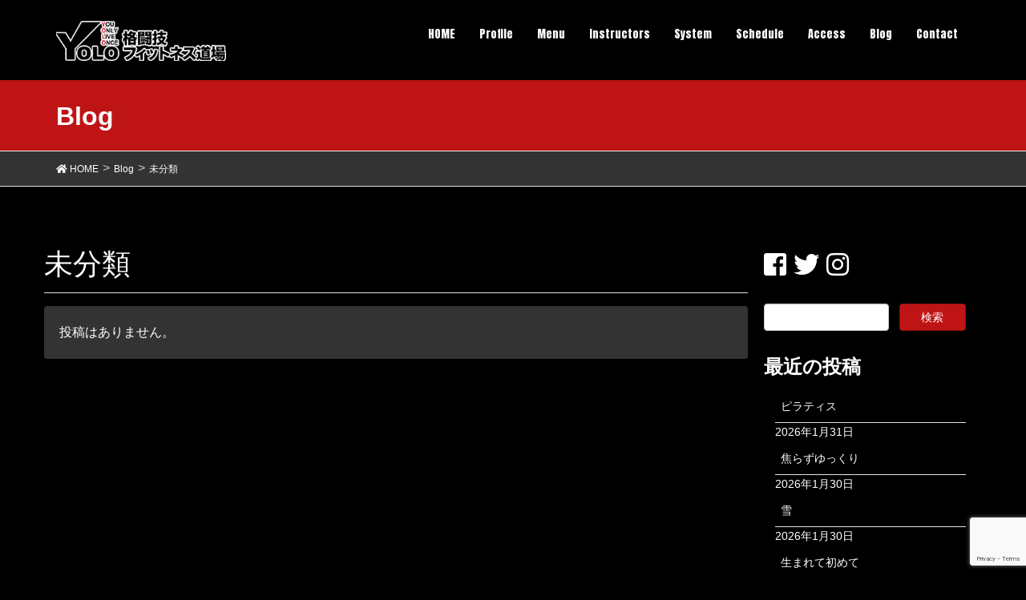

--- FILE ---
content_type: text/html; charset=UTF-8
request_url: https://yolo-gym.com/category/%E6%9C%AA%E5%88%86%E9%A1%9E/
body_size: 10422
content:
<!DOCTYPE html>
<html dir="ltr" lang="ja"
	prefix="og: https://ogp.me/ns#" >
<head>
<meta charset="utf-8">
<meta http-equiv="X-UA-Compatible" content="IE=edge">
<meta name="viewport" content="width=device-width, initial-scale=1">
<title>未分類 | 格闘技・フィットネス道場YOLO</title>

		<!-- All in One SEO 4.3.9 - aioseo.com -->
		<meta name="robots" content="noindex, max-snippet:-1, max-image-preview:large, max-video-preview:-1" />
		<link rel="canonical" href="https://yolo-gym.com/category/%E6%9C%AA%E5%88%86%E9%A1%9E/" />
		<meta name="generator" content="All in One SEO (AIOSEO) 4.3.9" />
		<script type="application/ld+json" class="aioseo-schema">
			{"@context":"https:\/\/schema.org","@graph":[{"@type":"BreadcrumbList","@id":"https:\/\/yolo-gym.com\/category\/%E6%9C%AA%E5%88%86%E9%A1%9E\/#breadcrumblist","itemListElement":[{"@type":"ListItem","@id":"https:\/\/yolo-gym.com\/#listItem","position":1,"item":{"@type":"WebPage","@id":"https:\/\/yolo-gym.com\/","name":"\u30db\u30fc\u30e0","description":"\u7121\u6599\u4f53\u9a13\u53d7\u4ed8\u4e2d\uff01\u67d4\u9053\u3001\u30b5\u30f3\u30dc\u3001\u30b0\u30e9\u30c3\u30d7\u30ea\u30f3\u30b0\u3092\u4e2d\u5fc3\u3068\u3057\u305f\u9053\u5834\u3067\u3059\u3002\u7af6\u6280\u5fd7\u5411\u306e\u65b9\u3082\u3001\u8b77\u8eab\u8853\u3092\u8eab\u306b\u7740\u3051\u305f\u3044\u3001\u30b9\u30c8\u30ec\u30b9\u767a\u6563\u306a\u3069\u305d\u306e\u65b9\u306e\u3054\u5e0c\u671b\u306b\u3042\u308f\u305b\u305f\u30c8\u30ec\u30fc\u30cb\u30f3\u30b0\u304c\u53ef\u80fd\u3067\u3059\u3002","url":"https:\/\/yolo-gym.com\/"},"nextItem":"https:\/\/yolo-gym.com\/category\/%e6%9c%aa%e5%88%86%e9%a1%9e\/#listItem"},{"@type":"ListItem","@id":"https:\/\/yolo-gym.com\/category\/%e6%9c%aa%e5%88%86%e9%a1%9e\/#listItem","position":2,"item":{"@type":"WebPage","@id":"https:\/\/yolo-gym.com\/category\/%e6%9c%aa%e5%88%86%e9%a1%9e\/","name":"\u672a\u5206\u985e","url":"https:\/\/yolo-gym.com\/category\/%e6%9c%aa%e5%88%86%e9%a1%9e\/"},"previousItem":"https:\/\/yolo-gym.com\/#listItem"}]},{"@type":"CollectionPage","@id":"https:\/\/yolo-gym.com\/category\/%E6%9C%AA%E5%88%86%E9%A1%9E\/#collectionpage","url":"https:\/\/yolo-gym.com\/category\/%E6%9C%AA%E5%88%86%E9%A1%9E\/","name":"\u672a\u5206\u985e | \u683c\u95d8\u6280\u30fb\u30d5\u30a3\u30c3\u30c8\u30cd\u30b9\u9053\u5834YOLO","inLanguage":"ja","isPartOf":{"@id":"https:\/\/yolo-gym.com\/#website"},"breadcrumb":{"@id":"https:\/\/yolo-gym.com\/category\/%E6%9C%AA%E5%88%86%E9%A1%9E\/#breadcrumblist"}},{"@type":"Organization","@id":"https:\/\/yolo-gym.com\/#organization","name":"YOLO","url":"https:\/\/yolo-gym.com\/","sameAs":["https:\/\/twitter.com\/yolo_dojo_"]},{"@type":"WebSite","@id":"https:\/\/yolo-gym.com\/#website","url":"https:\/\/yolo-gym.com\/","name":"\u683c\u95d8\u6280\u30fb\u30d5\u30a3\u30c3\u30c8\u30cd\u30b9\u9053\u5834YOLO","description":"\u67d4\u9053\u30fb\u30d1\u30fc\u30bd\u30ca\u30eb\u30ec\u30c3\u30b9\u30f3\u306e\u30d5\u30a3\u30c3\u30c8\u30cd\u30b9\u9053\u5834","inLanguage":"ja","publisher":{"@id":"https:\/\/yolo-gym.com\/#organization"}}]}
		</script>
		<script type="text/javascript" >
			window.ga=window.ga||function(){(ga.q=ga.q||[]).push(arguments)};ga.l=+new Date;
			ga('create', "UA-43842733-45", 'auto');
			ga('send', 'pageview');
		</script>
		<script async src="https://www.google-analytics.com/analytics.js"></script>
		<!-- All in One SEO -->

<link rel='dns-prefetch' href='//oss.maxcdn.com' />
<link rel="alternate" type="application/rss+xml" title="格闘技・フィットネス道場YOLO &raquo; フィード" href="https://yolo-gym.com/feed/" />
<link rel="alternate" type="application/rss+xml" title="格闘技・フィットネス道場YOLO &raquo; コメントフィード" href="https://yolo-gym.com/comments/feed/" />
<link rel="alternate" type="application/rss+xml" title="格闘技・フィットネス道場YOLO &raquo; 未分類 カテゴリーのフィード" href="https://yolo-gym.com/category/%e6%9c%aa%e5%88%86%e9%a1%9e/feed/" />
<meta name="description" content="未分類 について 格闘技・フィットネス道場YOLO 柔道・パーソナルレッスンのフィットネス道場" /><script type="text/javascript">
window._wpemojiSettings = {"baseUrl":"https:\/\/s.w.org\/images\/core\/emoji\/14.0.0\/72x72\/","ext":".png","svgUrl":"https:\/\/s.w.org\/images\/core\/emoji\/14.0.0\/svg\/","svgExt":".svg","source":{"concatemoji":"https:\/\/yolo-gym.com\/yolocms\/wp-includes\/js\/wp-emoji-release.min.js?ver=6.2.8"}};
/*! This file is auto-generated */
!function(e,a,t){var n,r,o,i=a.createElement("canvas"),p=i.getContext&&i.getContext("2d");function s(e,t){p.clearRect(0,0,i.width,i.height),p.fillText(e,0,0);e=i.toDataURL();return p.clearRect(0,0,i.width,i.height),p.fillText(t,0,0),e===i.toDataURL()}function c(e){var t=a.createElement("script");t.src=e,t.defer=t.type="text/javascript",a.getElementsByTagName("head")[0].appendChild(t)}for(o=Array("flag","emoji"),t.supports={everything:!0,everythingExceptFlag:!0},r=0;r<o.length;r++)t.supports[o[r]]=function(e){if(p&&p.fillText)switch(p.textBaseline="top",p.font="600 32px Arial",e){case"flag":return s("\ud83c\udff3\ufe0f\u200d\u26a7\ufe0f","\ud83c\udff3\ufe0f\u200b\u26a7\ufe0f")?!1:!s("\ud83c\uddfa\ud83c\uddf3","\ud83c\uddfa\u200b\ud83c\uddf3")&&!s("\ud83c\udff4\udb40\udc67\udb40\udc62\udb40\udc65\udb40\udc6e\udb40\udc67\udb40\udc7f","\ud83c\udff4\u200b\udb40\udc67\u200b\udb40\udc62\u200b\udb40\udc65\u200b\udb40\udc6e\u200b\udb40\udc67\u200b\udb40\udc7f");case"emoji":return!s("\ud83e\udef1\ud83c\udffb\u200d\ud83e\udef2\ud83c\udfff","\ud83e\udef1\ud83c\udffb\u200b\ud83e\udef2\ud83c\udfff")}return!1}(o[r]),t.supports.everything=t.supports.everything&&t.supports[o[r]],"flag"!==o[r]&&(t.supports.everythingExceptFlag=t.supports.everythingExceptFlag&&t.supports[o[r]]);t.supports.everythingExceptFlag=t.supports.everythingExceptFlag&&!t.supports.flag,t.DOMReady=!1,t.readyCallback=function(){t.DOMReady=!0},t.supports.everything||(n=function(){t.readyCallback()},a.addEventListener?(a.addEventListener("DOMContentLoaded",n,!1),e.addEventListener("load",n,!1)):(e.attachEvent("onload",n),a.attachEvent("onreadystatechange",function(){"complete"===a.readyState&&t.readyCallback()})),(e=t.source||{}).concatemoji?c(e.concatemoji):e.wpemoji&&e.twemoji&&(c(e.twemoji),c(e.wpemoji)))}(window,document,window._wpemojiSettings);
</script>
<style type="text/css">
img.wp-smiley,
img.emoji {
	display: inline !important;
	border: none !important;
	box-shadow: none !important;
	height: 1em !important;
	width: 1em !important;
	margin: 0 0.07em !important;
	vertical-align: -0.1em !important;
	background: none !important;
	padding: 0 !important;
}
</style>
	<link rel='stylesheet' id='wp-block-library-css' href='https://yolo-gym.com/yolocms/wp-includes/css/dist/block-library/style.min.css?ver=6.2.8' type='text/css' media='all' />
<link rel='stylesheet' id='vk-blocks-build-css-css' href='https://yolo-gym.com/yolocms/wp-content/plugins/vk-all-in-one-expansion-unit/plugins/vk-blocks/build/block-build.css?ver=0.6.0' type='text/css' media='all' />
<link rel='stylesheet' id='classic-theme-styles-css' href='https://yolo-gym.com/yolocms/wp-includes/css/classic-themes.min.css?ver=6.2.8' type='text/css' media='all' />
<style id='global-styles-inline-css' type='text/css'>
body{--wp--preset--color--black: #000000;--wp--preset--color--cyan-bluish-gray: #abb8c3;--wp--preset--color--white: #ffffff;--wp--preset--color--pale-pink: #f78da7;--wp--preset--color--vivid-red: #cf2e2e;--wp--preset--color--luminous-vivid-orange: #ff6900;--wp--preset--color--luminous-vivid-amber: #fcb900;--wp--preset--color--light-green-cyan: #7bdcb5;--wp--preset--color--vivid-green-cyan: #00d084;--wp--preset--color--pale-cyan-blue: #8ed1fc;--wp--preset--color--vivid-cyan-blue: #0693e3;--wp--preset--color--vivid-purple: #9b51e0;--wp--preset--gradient--vivid-cyan-blue-to-vivid-purple: linear-gradient(135deg,rgba(6,147,227,1) 0%,rgb(155,81,224) 100%);--wp--preset--gradient--light-green-cyan-to-vivid-green-cyan: linear-gradient(135deg,rgb(122,220,180) 0%,rgb(0,208,130) 100%);--wp--preset--gradient--luminous-vivid-amber-to-luminous-vivid-orange: linear-gradient(135deg,rgba(252,185,0,1) 0%,rgba(255,105,0,1) 100%);--wp--preset--gradient--luminous-vivid-orange-to-vivid-red: linear-gradient(135deg,rgba(255,105,0,1) 0%,rgb(207,46,46) 100%);--wp--preset--gradient--very-light-gray-to-cyan-bluish-gray: linear-gradient(135deg,rgb(238,238,238) 0%,rgb(169,184,195) 100%);--wp--preset--gradient--cool-to-warm-spectrum: linear-gradient(135deg,rgb(74,234,220) 0%,rgb(151,120,209) 20%,rgb(207,42,186) 40%,rgb(238,44,130) 60%,rgb(251,105,98) 80%,rgb(254,248,76) 100%);--wp--preset--gradient--blush-light-purple: linear-gradient(135deg,rgb(255,206,236) 0%,rgb(152,150,240) 100%);--wp--preset--gradient--blush-bordeaux: linear-gradient(135deg,rgb(254,205,165) 0%,rgb(254,45,45) 50%,rgb(107,0,62) 100%);--wp--preset--gradient--luminous-dusk: linear-gradient(135deg,rgb(255,203,112) 0%,rgb(199,81,192) 50%,rgb(65,88,208) 100%);--wp--preset--gradient--pale-ocean: linear-gradient(135deg,rgb(255,245,203) 0%,rgb(182,227,212) 50%,rgb(51,167,181) 100%);--wp--preset--gradient--electric-grass: linear-gradient(135deg,rgb(202,248,128) 0%,rgb(113,206,126) 100%);--wp--preset--gradient--midnight: linear-gradient(135deg,rgb(2,3,129) 0%,rgb(40,116,252) 100%);--wp--preset--duotone--dark-grayscale: url('#wp-duotone-dark-grayscale');--wp--preset--duotone--grayscale: url('#wp-duotone-grayscale');--wp--preset--duotone--purple-yellow: url('#wp-duotone-purple-yellow');--wp--preset--duotone--blue-red: url('#wp-duotone-blue-red');--wp--preset--duotone--midnight: url('#wp-duotone-midnight');--wp--preset--duotone--magenta-yellow: url('#wp-duotone-magenta-yellow');--wp--preset--duotone--purple-green: url('#wp-duotone-purple-green');--wp--preset--duotone--blue-orange: url('#wp-duotone-blue-orange');--wp--preset--font-size--small: 13px;--wp--preset--font-size--medium: 20px;--wp--preset--font-size--large: 36px;--wp--preset--font-size--x-large: 42px;--wp--preset--spacing--20: 0.44rem;--wp--preset--spacing--30: 0.67rem;--wp--preset--spacing--40: 1rem;--wp--preset--spacing--50: 1.5rem;--wp--preset--spacing--60: 2.25rem;--wp--preset--spacing--70: 3.38rem;--wp--preset--spacing--80: 5.06rem;--wp--preset--shadow--natural: 6px 6px 9px rgba(0, 0, 0, 0.2);--wp--preset--shadow--deep: 12px 12px 50px rgba(0, 0, 0, 0.4);--wp--preset--shadow--sharp: 6px 6px 0px rgba(0, 0, 0, 0.2);--wp--preset--shadow--outlined: 6px 6px 0px -3px rgba(255, 255, 255, 1), 6px 6px rgba(0, 0, 0, 1);--wp--preset--shadow--crisp: 6px 6px 0px rgba(0, 0, 0, 1);}:where(.is-layout-flex){gap: 0.5em;}body .is-layout-flow > .alignleft{float: left;margin-inline-start: 0;margin-inline-end: 2em;}body .is-layout-flow > .alignright{float: right;margin-inline-start: 2em;margin-inline-end: 0;}body .is-layout-flow > .aligncenter{margin-left: auto !important;margin-right: auto !important;}body .is-layout-constrained > .alignleft{float: left;margin-inline-start: 0;margin-inline-end: 2em;}body .is-layout-constrained > .alignright{float: right;margin-inline-start: 2em;margin-inline-end: 0;}body .is-layout-constrained > .aligncenter{margin-left: auto !important;margin-right: auto !important;}body .is-layout-constrained > :where(:not(.alignleft):not(.alignright):not(.alignfull)){max-width: var(--wp--style--global--content-size);margin-left: auto !important;margin-right: auto !important;}body .is-layout-constrained > .alignwide{max-width: var(--wp--style--global--wide-size);}body .is-layout-flex{display: flex;}body .is-layout-flex{flex-wrap: wrap;align-items: center;}body .is-layout-flex > *{margin: 0;}:where(.wp-block-columns.is-layout-flex){gap: 2em;}.has-black-color{color: var(--wp--preset--color--black) !important;}.has-cyan-bluish-gray-color{color: var(--wp--preset--color--cyan-bluish-gray) !important;}.has-white-color{color: var(--wp--preset--color--white) !important;}.has-pale-pink-color{color: var(--wp--preset--color--pale-pink) !important;}.has-vivid-red-color{color: var(--wp--preset--color--vivid-red) !important;}.has-luminous-vivid-orange-color{color: var(--wp--preset--color--luminous-vivid-orange) !important;}.has-luminous-vivid-amber-color{color: var(--wp--preset--color--luminous-vivid-amber) !important;}.has-light-green-cyan-color{color: var(--wp--preset--color--light-green-cyan) !important;}.has-vivid-green-cyan-color{color: var(--wp--preset--color--vivid-green-cyan) !important;}.has-pale-cyan-blue-color{color: var(--wp--preset--color--pale-cyan-blue) !important;}.has-vivid-cyan-blue-color{color: var(--wp--preset--color--vivid-cyan-blue) !important;}.has-vivid-purple-color{color: var(--wp--preset--color--vivid-purple) !important;}.has-black-background-color{background-color: var(--wp--preset--color--black) !important;}.has-cyan-bluish-gray-background-color{background-color: var(--wp--preset--color--cyan-bluish-gray) !important;}.has-white-background-color{background-color: var(--wp--preset--color--white) !important;}.has-pale-pink-background-color{background-color: var(--wp--preset--color--pale-pink) !important;}.has-vivid-red-background-color{background-color: var(--wp--preset--color--vivid-red) !important;}.has-luminous-vivid-orange-background-color{background-color: var(--wp--preset--color--luminous-vivid-orange) !important;}.has-luminous-vivid-amber-background-color{background-color: var(--wp--preset--color--luminous-vivid-amber) !important;}.has-light-green-cyan-background-color{background-color: var(--wp--preset--color--light-green-cyan) !important;}.has-vivid-green-cyan-background-color{background-color: var(--wp--preset--color--vivid-green-cyan) !important;}.has-pale-cyan-blue-background-color{background-color: var(--wp--preset--color--pale-cyan-blue) !important;}.has-vivid-cyan-blue-background-color{background-color: var(--wp--preset--color--vivid-cyan-blue) !important;}.has-vivid-purple-background-color{background-color: var(--wp--preset--color--vivid-purple) !important;}.has-black-border-color{border-color: var(--wp--preset--color--black) !important;}.has-cyan-bluish-gray-border-color{border-color: var(--wp--preset--color--cyan-bluish-gray) !important;}.has-white-border-color{border-color: var(--wp--preset--color--white) !important;}.has-pale-pink-border-color{border-color: var(--wp--preset--color--pale-pink) !important;}.has-vivid-red-border-color{border-color: var(--wp--preset--color--vivid-red) !important;}.has-luminous-vivid-orange-border-color{border-color: var(--wp--preset--color--luminous-vivid-orange) !important;}.has-luminous-vivid-amber-border-color{border-color: var(--wp--preset--color--luminous-vivid-amber) !important;}.has-light-green-cyan-border-color{border-color: var(--wp--preset--color--light-green-cyan) !important;}.has-vivid-green-cyan-border-color{border-color: var(--wp--preset--color--vivid-green-cyan) !important;}.has-pale-cyan-blue-border-color{border-color: var(--wp--preset--color--pale-cyan-blue) !important;}.has-vivid-cyan-blue-border-color{border-color: var(--wp--preset--color--vivid-cyan-blue) !important;}.has-vivid-purple-border-color{border-color: var(--wp--preset--color--vivid-purple) !important;}.has-vivid-cyan-blue-to-vivid-purple-gradient-background{background: var(--wp--preset--gradient--vivid-cyan-blue-to-vivid-purple) !important;}.has-light-green-cyan-to-vivid-green-cyan-gradient-background{background: var(--wp--preset--gradient--light-green-cyan-to-vivid-green-cyan) !important;}.has-luminous-vivid-amber-to-luminous-vivid-orange-gradient-background{background: var(--wp--preset--gradient--luminous-vivid-amber-to-luminous-vivid-orange) !important;}.has-luminous-vivid-orange-to-vivid-red-gradient-background{background: var(--wp--preset--gradient--luminous-vivid-orange-to-vivid-red) !important;}.has-very-light-gray-to-cyan-bluish-gray-gradient-background{background: var(--wp--preset--gradient--very-light-gray-to-cyan-bluish-gray) !important;}.has-cool-to-warm-spectrum-gradient-background{background: var(--wp--preset--gradient--cool-to-warm-spectrum) !important;}.has-blush-light-purple-gradient-background{background: var(--wp--preset--gradient--blush-light-purple) !important;}.has-blush-bordeaux-gradient-background{background: var(--wp--preset--gradient--blush-bordeaux) !important;}.has-luminous-dusk-gradient-background{background: var(--wp--preset--gradient--luminous-dusk) !important;}.has-pale-ocean-gradient-background{background: var(--wp--preset--gradient--pale-ocean) !important;}.has-electric-grass-gradient-background{background: var(--wp--preset--gradient--electric-grass) !important;}.has-midnight-gradient-background{background: var(--wp--preset--gradient--midnight) !important;}.has-small-font-size{font-size: var(--wp--preset--font-size--small) !important;}.has-medium-font-size{font-size: var(--wp--preset--font-size--medium) !important;}.has-large-font-size{font-size: var(--wp--preset--font-size--large) !important;}.has-x-large-font-size{font-size: var(--wp--preset--font-size--x-large) !important;}
.wp-block-navigation a:where(:not(.wp-element-button)){color: inherit;}
:where(.wp-block-columns.is-layout-flex){gap: 2em;}
.wp-block-pullquote{font-size: 1.5em;line-height: 1.6;}
</style>
<link rel='stylesheet' id='contact-form-7-css' href='https://yolo-gym.com/yolocms/wp-content/plugins/contact-form-7/includes/css/styles.css?ver=5.7.7' type='text/css' media='all' />
<link rel='stylesheet' id='vkExUnit_common_style-css' href='https://yolo-gym.com/yolocms/wp-content/plugins/vk-all-in-one-expansion-unit/css/vkExUnit_style.css?ver=9.1.3' type='text/css' media='all' />
<link rel='stylesheet' id='font-awesome-css' href='https://yolo-gym.com/yolocms/wp-content/themes/lightning/library/font-awesome/4.7.0/css/font-awesome.min.css?ver=4.7.0' type='text/css' media='all' />
<link rel='stylesheet' id='lightning-design-style-css' href='https://yolo-gym.com/yolocms/wp-content/themes/lightning/design_skin/origin/css/style.css?ver=4.1.5' type='text/css' media='all' />
<style id='lightning-design-style-inline-css' type='text/css'>
/* ltg theme common*/.color_key_bg,.color_key_bg_hover:hover{background-color: #bf1416;}.color_key_txt,.color_key_txt_hover:hover{color: #bf1416;}.color_key_border,.color_key_border_hover:hover{border-color: #bf1416;}.color_key_dark_bg,.color_key_dark_bg_hover:hover{background-color: #911010;}.color_key_dark_txt,.color_key_dark_txt_hover:hover{color: #911010;}.color_key_dark_border,.color_key_dark_border_hover:hover{border-color: #911010;}
.veu_color_txt_key { color:#911010 ; }.veu_color_bg_key { background-color:#911010 ; }.veu_color_border_key { border-color:#911010 ; }.btn-default { border-color:#bf1416;color:#bf1416;}.btn-default:focus,.btn-default:hover { border-color:#bf1416;background-color: #bf1416; }.btn-primary { background-color:#bf1416;border-color:#911010; }.btn-primary:focus,.btn-primary:hover { background-color:#911010;border-color:#bf1416; }
a { color:#911010 ; }a:hover { color:#bf1416 ; }ul.gMenu a:hover { color:#bf1416; }.page-header { background-color:#bf1416; }h1.entry-title:first-letter,.single h1.entry-title:first-letter { color:#bf1416; }h2,.mainSection-title { border-top-color:#bf1416; }h3:after,.subSection-title:after { border-bottom-color:#bf1416; }.media .media-body .media-heading a:hover { color:#bf1416; }ul.page-numbers li span.page-numbers.current { background-color:#bf1416; }.pager li > a { border-color:#bf1416;color:#bf1416;}.pager li > a:hover { background-color:#bf1416;color:#fff;}footer { border-top-color:#bf1416; }dt { border-left-color:#bf1416; }@media (min-width: 768px){ ul.gMenu > li > a:hover:after, ul.gMenu > li.current-post-ancestor > a:after, ul.gMenu > li.current-menu-item > a:after, ul.gMenu > li.current-menu-parent > a:after, ul.gMenu > li.current-menu-ancestor > a:after, ul.gMenu > li.current_page_parent > a:after, ul.gMenu > li.current_page_ancestor > a:after { border-bottom-color: #bf1416 ; } ul.gMenu > li > a:hover .gMenu_description { color: #bf1416 ; }} /* @media (min-width: 768px) */
</style>
<link rel='stylesheet' id='lightning-theme-style-css' href='https://yolo-gym.com/yolocms/wp-content/themes/YOLO/style.css?ver=4.1.5' type='text/css' media='all' />
<link rel='stylesheet' id='tablepress-default-css' href='https://yolo-gym.com/yolocms/wp-content/plugins/tablepress/css/build/default.css?ver=2.1.4' type='text/css' media='all' />
<link rel='stylesheet' id='simcal-qtip-css' href='https://yolo-gym.com/yolocms/wp-content/plugins/google-calendar-events/assets/css/vendor/jquery.qtip.min.css?ver=3.1.22' type='text/css' media='all' />
<link rel='stylesheet' id='simcal-default-calendar-grid-css' href='https://yolo-gym.com/yolocms/wp-content/plugins/google-calendar-events/assets/css/default-calendar-grid.min.css?ver=3.1.22' type='text/css' media='all' />
<link rel='stylesheet' id='simcal-default-calendar-list-css' href='https://yolo-gym.com/yolocms/wp-content/plugins/google-calendar-events/assets/css/default-calendar-list.min.css?ver=3.1.22' type='text/css' media='all' />
<!--[if lt IE 9]>
<script type='text/javascript' src='//oss.maxcdn.com/html5shiv/3.7.2/html5shiv.min.js?ver=6.2.8' id='html5shiv-js'></script>
<![endif]-->
<!--[if lt IE 9]>
<script type='text/javascript' src='//oss.maxcdn.com/respond/1.4.2/respond.min.js?ver=6.2.8' id='respond-js'></script>
<![endif]-->
<script type='text/javascript' src='https://yolo-gym.com/yolocms/wp-includes/js/jquery/jquery.min.js?ver=3.6.4' id='jquery-core-js'></script>
<script type='text/javascript' src='https://yolo-gym.com/yolocms/wp-includes/js/jquery/jquery-migrate.min.js?ver=3.4.0' id='jquery-migrate-js'></script>
<script type='text/javascript' src='https://yolo-gym.com/yolocms/wp-content/themes/lightning/js/lightning.min.js?ver=4.1.5' id='lightning-js-js'></script>
<script type='text/javascript' src='https://yolo-gym.com/yolocms/wp-content/plugins/lightning-advanced-unit/js/lightning-adv.min.js?ver=3.4.1' id='lightning_adv_unit_script-js'></script>
<link rel="https://api.w.org/" href="https://yolo-gym.com/wp-json/" /><link rel="alternate" type="application/json" href="https://yolo-gym.com/wp-json/wp/v2/categories/1" /><link rel="EditURI" type="application/rsd+xml" title="RSD" href="https://yolo-gym.com/yolocms/xmlrpc.php?rsd" />
<link rel="wlwmanifest" type="application/wlwmanifest+xml" href="https://yolo-gym.com/yolocms/wp-includes/wlwmanifest.xml" />
<meta name="generator" content="WordPress 6.2.8" />
<!-- [ VK All in one Expansion Unit OGP ] -->
<meta property="og:site_name" content="格闘技・フィットネス道場YOLO" />
<meta property="og:url" content="" />
<meta property="og:title" content="未分類 | 格闘技・フィットネス道場YOLO" />
<meta property="og:description" content="未分類 について 格闘技・フィットネス道場YOLO 柔道・パーソナルレッスンのフィットネス道場" />
<meta property="og:type" content="article" />
<meta property="og:image" content="https://yolo-gym.com/yolocms/wp-content/uploads/2018/05/logo_header_yolo_bk.png" />
<!-- [ / VK All in one Expansion Unit OGP ] -->
<link rel="icon" href="https://yolo-gym.com/yolocms/wp-content/uploads/2018/05/cropped-site_icon_yolo-32x32.png" sizes="32x32" />
<link rel="icon" href="https://yolo-gym.com/yolocms/wp-content/uploads/2018/05/cropped-site_icon_yolo-192x192.png" sizes="192x192" />
<link rel="apple-touch-icon" href="https://yolo-gym.com/yolocms/wp-content/uploads/2018/05/cropped-site_icon_yolo-180x180.png" />
<meta name="msapplication-TileImage" content="https://yolo-gym.com/yolocms/wp-content/uploads/2018/05/cropped-site_icon_yolo-270x270.png" />
		<style type="text/css" id="wp-custom-css">
			.prBlock_summary {
    margin-bottom: .5em;
    text-align: center;
    line-height: 1.6em;
}
.siteFooter .widget_pages ul li a, li a {color:#fff;}

.siteFooter .subSection-title {
    font-weight: 700;
    color: #fff;
	font-size: 1.2em;}


.point {
    position: relative;
    margin: 2em 0;
    padding: 0.5em 1em;
    border: solid 3px #911010;
    border-radius: 8px;
}
.point .box-title {
    position: absolute;
    display: inline-block;
    top: -13px;
    left: 10px;
    padding: 0 9px;
    line-height: 1;
    font-size: 19px;
    background: #FFF;
    color: #911010;
    font-weight: bold;
}
.point p {
    margin: 0; 
    padding: 0;
	font-size:1.7em;
	font-weight:bold;
	text-align:center;
	color:#911010;
}

.simcal-default-calendar-light .simcal-nav-button {
    color: rgba(255, 255, 255, 0.6);
}

h5 {
    padding: 7px 7px 3px;
    background-color: #bf1416;
}

.veu_contact .contact_frame {
    display: block;
    overflow: hidden;
    padding: 25px 24px 21px;
    border: 3px solid #bf1416;
    background-color: #000000;
 -webkit-box-shadow: inset 0 0 0 1px #bf1416; 
 box-shadow: inset 0 0 0 1px #bf1416;
}
.veu_contact .contact_txt_catch, .veu_contact .contact_txt_time {
    font-size: 18px;
    line-height: 128.6%;
}		</style>
		<link href="https://fonts.googleapis.com/css?family=Anton" rel="stylesheet">
<link href="https://fonts.googleapis.com/earlyaccess/mplus1p.css" rel="stylesheet" />
<link href="https://use.fontawesome.com/releases/v5.0.6/css/all.css" rel="stylesheet">
</head>
<body class="archive category category-1 sidebar-fix post-type-post headfix header_height_changer">
<header class="navbar siteHeader">
		<div class="container siteHeadContainer">
		<div class="navbar-header">
			<h1 class="navbar-brand siteHeader_logo">
			<a href="https://yolo-gym.com/"><span>
			<img src="https://yolo-gym.com/yolocms/wp-content/uploads/2018/05/logo_header_yolo_bk.png" alt="格闘技・フィットネス道場YOLO" />			</span></a>
			</h1>
									  <a href="#" class="btn btn-default menuBtn menuClose menuBtn_left" id="menuBtn"><i class="fa fa-bars" aria-hidden="true"></i></a>
					</div>

		<div id="gMenu_outer" class="gMenu_outer"><nav class="menu-g_navi-container"><ul id="menu-g_navi" class="menu nav gMenu"><li id="menu-item-36" class="menu-item menu-item-type-post_type menu-item-object-page menu-item-home"><a href="https://yolo-gym.com/"><strong class="gMenu_name">HOME</strong></a></li>
<li id="menu-item-29" class="menu-item menu-item-type-post_type menu-item-object-page"><a href="https://yolo-gym.com/profile/"><strong class="gMenu_name">Profile</strong></a></li>
<li id="menu-item-35" class="menu-item menu-item-type-post_type menu-item-object-page"><a href="https://yolo-gym.com/menu/"><strong class="gMenu_name">Menu</strong></a></li>
<li id="menu-item-1425" class="menu-item menu-item-type-post_type menu-item-object-page"><a href="https://yolo-gym.com/instructors/"><strong class="gMenu_name">Instructors</strong></a></li>
<li id="menu-item-34" class="menu-item menu-item-type-post_type menu-item-object-page"><a href="https://yolo-gym.com/system/"><strong class="gMenu_name">System</strong></a></li>
<li id="menu-item-32" class="menu-item menu-item-type-post_type menu-item-object-page"><a href="https://yolo-gym.com/schedule/"><strong class="gMenu_name">Schedule</strong></a></li>
<li id="menu-item-31" class="menu-item menu-item-type-post_type menu-item-object-page"><a href="https://yolo-gym.com/access/"><strong class="gMenu_name">Access</strong></a></li>
<li id="menu-item-335" class="menu-item menu-item-type-taxonomy menu-item-object-category"><a href="https://yolo-gym.com/category/blog/"><strong class="gMenu_name">Blog</strong></a></li>
<li id="menu-item-30" class="menu-item menu-item-type-post_type menu-item-object-page"><a href="https://yolo-gym.com/contact/"><strong class="gMenu_name">Contact</strong></a></li>
</ul></nav></div>	</div>
	</header>

<div class="section page-header"><div class="container"><div class="row"><div class="col-md-12">
<div class="page-header_pageTitle">
Blog</div>
</div></div></div></div><!-- [ /.page-header ] -->
<!-- [ .breadSection ] -->
<div class="section breadSection">
<div class="container">
<div class="row">
<ol class="breadcrumb" itemtype="http://schema.org/BreadcrumbList"><li id="panHome" itemprop="itemListElement" itemscope itemtype="http://schema.org/ListItem"><a itemprop="item" href="https://yolo-gym.com/"><span itemprop="name"><i class="fa fa-home"></i> HOME</span></a></li><li itemprop="itemListElement" itemscope itemtype="http://schema.org/ListItem"><a itemprop="item" href="https://yolo-gym.com/blog/"><span itemprop="name">Blog</span></a></li><li><span>未分類</span></li></ol>
</div>
</div>
</div>
<!-- [ /.breadSection ] -->
<div class="section siteContent">
<div class="container">
<div class="row">

<div class="col-md-9 mainSection" id="main" role="main">

 <header class="archive-header"><h1>未分類</h1></header>
<div class="postList">


  <div class="well"><p>投稿はありません。</p></div>


</div><!-- [ /.postList ] -->


</div><!-- [ /.mainSection ] -->

<div class="col-md-3 subSection sideSection">
<aside class="widget_text widget widget_custom_html" id="custom_html-2"><div class="textwidget custom-html-widget"><div class="sns_icon">
	<a href="https://www.facebook.com/%E6%A0%BC%E9%97%98%E6%8A%80%E3%83%95%E3%82%A3%E3%83%83%E3%83%88%E3%83%8D%E3%82%B9%E9%81%93%E5%A0%B4yolo-1957861807588672/" target="_blank" rel="noopener"><i class="fab fa-facebook-square"></i></a>
	<a href="https://twitter.com/yolo_dojo_" target="_blank" rel="noopener"><i class="fab fa-twitter"></i></a>
	<a href="#"><i class="fab fa-instagram"></i></a>
</div></div></aside><aside class="widget widget_search" id="search-3"><form role="search" method="get" id="searchform" class="searchform" action="https://yolo-gym.com/">
				<div>
					<label class="screen-reader-text" for="s">検索:</label>
					<input type="text" value="" name="s" id="s" />
					<input type="submit" id="searchsubmit" value="検索" />
				</div>
			</form></aside>
		<aside class="widget widget_recent_entries" id="recent-posts-3">
		<h1 class="widget-title subSection-title">最近の投稿</h1>
		<ul>
											<li>
					<a href="https://yolo-gym.com/%e3%83%94%e3%83%a9%e3%83%86%e3%82%a3%e3%82%b9-5/">ピラティス</a>
											<span class="post-date">2026年1月31日</span>
									</li>
											<li>
					<a href="https://yolo-gym.com/%e7%84%a6%e3%82%89%e3%81%9a%e3%82%86%e3%81%a3%e3%81%8f%e3%82%8a/">焦らずゆっくり</a>
											<span class="post-date">2026年1月30日</span>
									</li>
											<li>
					<a href="https://yolo-gym.com/%e9%9b%aa-6/">雪</a>
											<span class="post-date">2026年1月30日</span>
									</li>
											<li>
					<a href="https://yolo-gym.com/%e7%94%9f%e3%81%be%e3%82%8c%e3%81%a6%e5%88%9d%e3%82%81%e3%81%a6/">生まれて初めて</a>
											<span class="post-date">2026年1月28日</span>
									</li>
											<li>
					<a href="https://yolo-gym.com/%e7%ac%ac5%e5%9b%9e%e5%a5%b3%e5%ad%90%e7%b7%b4%e7%bf%92%e4%bc%9a/">第5回女子練習会</a>
											<span class="post-date">2026年1月27日</span>
									</li>
					</ul>

		</aside><aside class="widget widget_categories" id="categories-4"><h1 class="widget-title subSection-title">カテゴリー</h1>
			<ul>
					<li class="cat-item cat-item-6"><a href="https://yolo-gym.com/category/news/">news</a>
</li>
	<li class="cat-item cat-item-15"><a href="https://yolo-gym.com/category/blog/">ブログ</a>
</li>
			</ul>

			</aside></div><!-- [ /.subSection ] -->

</div><!-- [ /.row ] -->
</div><!-- [ /.container ] -->
</div><!-- [ /.siteContent ] -->
 

<footer class="section siteFooter">
    <div class="footerMenu">
       <div class="container">
                    </div>
    </div>
    <div class="container sectionBox">
        <div class="row ">
            <div class="col-md-4"><aside class="widget_text widget widget_custom_html" id="custom_html-4"><h1 class="widget-title subSection-title">DATA</h1><div class="textwidget custom-html-widget"><font color="#fff">
<strong>
格闘技・フィットネス道場　YOLO
</strong><br>
〒223-0051<br>
神奈川県横浜市港北区箕輪町2丁目11番15号<br>
Tel.045-294-5512<br></font>
<br>
<!--iframe src="https://www.google.com/maps/embed?pb=!1m12!1m8!1m3!1d2579.6926405377963!2d139.6465971446277!3d35.542430601446625!3m2!1i1024!2i768!4f13.1!2m1!1z77yR77yRIOOAkjIyMy0wMDUxIOelnuWliOW3neecjOaoqua1nOW4gua4r-WMl-WMuueulei8queUuu-8kuS4geebrg!5e0!3m2!1sja!2sjp!4v1523233833659" width="100%" height="350" frameborder="0" style="border:0" allowfullscreen></iframe-->
<iframe src="https://www.google.com/maps/embed?pb=!1m18!1m12!1m3!1d3246.450225060626!2d139.64230891553234!3d35.54258144517038!2m3!1f0!2f0!3f0!3m2!1i1024!2i768!4f13.1!3m3!1m2!1s0x60185f0c65183d35%3A0xc72efff395a8ffb0!2z44CSMjIzLTAwNTEg56We5aWI5bed55yM5qiq5rWc5biC5riv5YyX5Yy6566V6Lyq55S677yS5LiB55uu77yR77yR4oiS77yR77yV!5e0!3m2!1sja!2sjp!4v1525532018994" width="100%" height="350" frameborder="0" style="border:0" allowfullscreen></iframe></div></aside></div><div class="col-md-4"><aside class="widget widget_pages" id="pages-4"><h1 class="widget-title subSection-title">Menu</h1>
			<ul>
				<li class="page_item page-item-2"><a href="https://yolo-gym.com/">HOME</a></li>
<li class="page_item page-item-20"><a href="https://yolo-gym.com/profile/">Profile</a></li>
<li class="page_item page-item-22"><a href="https://yolo-gym.com/instructors/">Instructors</a></li>
<li class="page_item page-item-6"><a href="https://yolo-gym.com/menu/">Menu</a></li>
<li class="page_item page-item-8"><a href="https://yolo-gym.com/system/">System</a></li>
<li class="page_item page-item-10 current_page_parent"><a href="https://yolo-gym.com/blog/">Blog</a></li>
<li class="page_item page-item-12"><a href="https://yolo-gym.com/schedule/">Schedule</a></li>
<li class="page_item page-item-14"><a href="https://yolo-gym.com/access/">Access</a></li>
<li class="page_item page-item-16"><a href="https://yolo-gym.com/contact/">Contact</a></li>
			</ul>

			</aside></div><div class="col-md-4"><aside class="widget_text widget widget_custom_html" id="custom_html-5"><div class="textwidget custom-html-widget"><div align="center" style="margin-top:20px;">
	<img src="https://yolo-gym.com/yolocms/wp-content/uploads/2018/05/footer_logo.png" alt="" width="90%" class="img-responsive center-block" />
</div></div></aside></div>        </div>
    </div>
    <div class="container sectionBox copySection text-center">
          <p>Copyright &copy; 格闘技・フィットネス道場YOLO All Rights Reserved.</p><p>Powered by <a href="https://wordpress.org/">WordPress</a> with <a href="https://lightning.nagoya/ja/" target="_blank" title="Free WordPress Theme Lightning"> Lightning Theme</a> &amp; <a href="https://ex-unit.nagoya/ja/" target="_blank">VK All in One Expansion Unit</a> by <a href="//www.vektor-inc.co.jp" target="_blank">Vektor,Inc.</a> technology.</p>    </div>
</footer>
<div id="fb-root"></div>
<script>(function(d, s, id) {
	var js, fjs = d.getElementsByTagName(s)[0];
	if (d.getElementById(id)) return;
	js = d.createElement(s); js.id = id;
	js.src = "//connect.facebook.net/ja_JP/sdk.js#xfbml=1&version=v2.9&appId=";
	fjs.parentNode.insertBefore(js, fjs);
}(document, 'script', 'facebook-jssdk'));</script>
	<a href="#top" id="page_top" class="page_top_btn">PAGE TOP</a><script type='text/javascript' src='https://yolo-gym.com/yolocms/wp-content/plugins/contact-form-7/includes/swv/js/index.js?ver=5.7.7' id='swv-js'></script>
<script type='text/javascript' id='contact-form-7-js-extra'>
/* <![CDATA[ */
var wpcf7 = {"api":{"root":"https:\/\/yolo-gym.com\/wp-json\/","namespace":"contact-form-7\/v1"}};
/* ]]> */
</script>
<script type='text/javascript' src='https://yolo-gym.com/yolocms/wp-content/plugins/contact-form-7/includes/js/index.js?ver=5.7.7' id='contact-form-7-js'></script>
<script type='text/javascript' src='https://yolo-gym.com/yolocms/wp-content/plugins/google-calendar-events/assets/js/vendor/jquery.qtip.min.js?ver=3.1.22' id='simcal-qtip-js'></script>
<script type='text/javascript' src='https://yolo-gym.com/yolocms/wp-content/plugins/google-calendar-events/assets/js/vendor/moment.min.js?ver=3.1.22' id='simcal-fullcal-moment-js'></script>
<script type='text/javascript' src='https://yolo-gym.com/yolocms/wp-content/plugins/google-calendar-events/assets/js/vendor/moment-timezone-with-data.min.js?ver=3.1.22' id='simcal-moment-timezone-js'></script>
<script type='text/javascript' id='simcal-default-calendar-js-extra'>
/* <![CDATA[ */
var simcal_default_calendar = {"ajax_url":"\/yolocms\/wp-admin\/admin-ajax.php","nonce":"7086eb2a31","locale":"ja","text_dir":"ltr","months":{"full":["1\u6708","2\u6708","3\u6708","4\u6708","5\u6708","6\u6708","7\u6708","8\u6708","9\u6708","10\u6708","11\u6708","12\u6708"],"short":["1\u6708","2\u6708","3\u6708","4\u6708","5\u6708","6\u6708","7\u6708","8\u6708","9\u6708","10\u6708","11\u6708","12\u6708"]},"days":{"full":["\u65e5\u66dc\u65e5","\u6708\u66dc\u65e5","\u706b\u66dc\u65e5","\u6c34\u66dc\u65e5","\u6728\u66dc\u65e5","\u91d1\u66dc\u65e5","\u571f\u66dc\u65e5"],"short":["\u65e5","\u6708","\u706b","\u6c34","\u6728","\u91d1","\u571f"]},"meridiem":{"AM":"AM","am":"am","PM":"PM","pm":"pm"}};
/* ]]> */
</script>
<script type='text/javascript' src='https://yolo-gym.com/yolocms/wp-content/plugins/google-calendar-events/assets/js/default-calendar.min.js?ver=3.1.22' id='simcal-default-calendar-js'></script>
<script type='text/javascript' src='https://www.google.com/recaptcha/api.js?render=6LdftYwUAAAAAKzUHR2m9rS5ux9mRE8srcDejTTo&#038;ver=3.0' id='google-recaptcha-js'></script>
<script type='text/javascript' src='https://yolo-gym.com/yolocms/wp-includes/js/dist/vendor/wp-polyfill-inert.min.js?ver=3.1.2' id='wp-polyfill-inert-js'></script>
<script type='text/javascript' src='https://yolo-gym.com/yolocms/wp-includes/js/dist/vendor/regenerator-runtime.min.js?ver=0.13.11' id='regenerator-runtime-js'></script>
<script type='text/javascript' src='https://yolo-gym.com/yolocms/wp-includes/js/dist/vendor/wp-polyfill.min.js?ver=3.15.0' id='wp-polyfill-js'></script>
<script type='text/javascript' id='wpcf7-recaptcha-js-extra'>
/* <![CDATA[ */
var wpcf7_recaptcha = {"sitekey":"6LdftYwUAAAAAKzUHR2m9rS5ux9mRE8srcDejTTo","actions":{"homepage":"homepage","contactform":"contactform"}};
/* ]]> */
</script>
<script type='text/javascript' src='https://yolo-gym.com/yolocms/wp-content/plugins/contact-form-7/modules/recaptcha/index.js?ver=5.7.7' id='wpcf7-recaptcha-js'></script>
<script type='text/javascript' src='https://yolo-gym.com/yolocms/wp-content/plugins/google-calendar-events/assets/js/vendor/imagesloaded.pkgd.min.js?ver=3.1.22' id='simplecalendar-imagesloaded-js'></script>
<script type='text/javascript' src='https://yolo-gym.com/yolocms/wp-content/plugins/vk-all-in-one-expansion-unit/plugins/smooth-scroll/js/smooth-scroll.min.js?ver=9.1.3' id='vkExUnit_smooth-js-js'></script>
<script type='text/javascript' id='vkExUnit_master-js-js-extra'>
/* <![CDATA[ */
var vkExOpt = {"ajax_url":"https:\/\/yolo-gym.com\/yolocms\/wp-admin\/admin-ajax.php"};
/* ]]> */
</script>
<script type='text/javascript' src='https://yolo-gym.com/yolocms/wp-content/plugins/vk-all-in-one-expansion-unit/js/all.min.js?ver=9.1.3' id='vkExUnit_master-js-js'></script>
</body>
</html>


--- FILE ---
content_type: text/html; charset=utf-8
request_url: https://www.google.com/recaptcha/api2/anchor?ar=1&k=6LdftYwUAAAAAKzUHR2m9rS5ux9mRE8srcDejTTo&co=aHR0cHM6Ly95b2xvLWd5bS5jb206NDQz&hl=en&v=N67nZn4AqZkNcbeMu4prBgzg&size=invisible&anchor-ms=20000&execute-ms=30000&cb=vi50lc8mj1kn
body_size: 48337
content:
<!DOCTYPE HTML><html dir="ltr" lang="en"><head><meta http-equiv="Content-Type" content="text/html; charset=UTF-8">
<meta http-equiv="X-UA-Compatible" content="IE=edge">
<title>reCAPTCHA</title>
<style type="text/css">
/* cyrillic-ext */
@font-face {
  font-family: 'Roboto';
  font-style: normal;
  font-weight: 400;
  font-stretch: 100%;
  src: url(//fonts.gstatic.com/s/roboto/v48/KFO7CnqEu92Fr1ME7kSn66aGLdTylUAMa3GUBHMdazTgWw.woff2) format('woff2');
  unicode-range: U+0460-052F, U+1C80-1C8A, U+20B4, U+2DE0-2DFF, U+A640-A69F, U+FE2E-FE2F;
}
/* cyrillic */
@font-face {
  font-family: 'Roboto';
  font-style: normal;
  font-weight: 400;
  font-stretch: 100%;
  src: url(//fonts.gstatic.com/s/roboto/v48/KFO7CnqEu92Fr1ME7kSn66aGLdTylUAMa3iUBHMdazTgWw.woff2) format('woff2');
  unicode-range: U+0301, U+0400-045F, U+0490-0491, U+04B0-04B1, U+2116;
}
/* greek-ext */
@font-face {
  font-family: 'Roboto';
  font-style: normal;
  font-weight: 400;
  font-stretch: 100%;
  src: url(//fonts.gstatic.com/s/roboto/v48/KFO7CnqEu92Fr1ME7kSn66aGLdTylUAMa3CUBHMdazTgWw.woff2) format('woff2');
  unicode-range: U+1F00-1FFF;
}
/* greek */
@font-face {
  font-family: 'Roboto';
  font-style: normal;
  font-weight: 400;
  font-stretch: 100%;
  src: url(//fonts.gstatic.com/s/roboto/v48/KFO7CnqEu92Fr1ME7kSn66aGLdTylUAMa3-UBHMdazTgWw.woff2) format('woff2');
  unicode-range: U+0370-0377, U+037A-037F, U+0384-038A, U+038C, U+038E-03A1, U+03A3-03FF;
}
/* math */
@font-face {
  font-family: 'Roboto';
  font-style: normal;
  font-weight: 400;
  font-stretch: 100%;
  src: url(//fonts.gstatic.com/s/roboto/v48/KFO7CnqEu92Fr1ME7kSn66aGLdTylUAMawCUBHMdazTgWw.woff2) format('woff2');
  unicode-range: U+0302-0303, U+0305, U+0307-0308, U+0310, U+0312, U+0315, U+031A, U+0326-0327, U+032C, U+032F-0330, U+0332-0333, U+0338, U+033A, U+0346, U+034D, U+0391-03A1, U+03A3-03A9, U+03B1-03C9, U+03D1, U+03D5-03D6, U+03F0-03F1, U+03F4-03F5, U+2016-2017, U+2034-2038, U+203C, U+2040, U+2043, U+2047, U+2050, U+2057, U+205F, U+2070-2071, U+2074-208E, U+2090-209C, U+20D0-20DC, U+20E1, U+20E5-20EF, U+2100-2112, U+2114-2115, U+2117-2121, U+2123-214F, U+2190, U+2192, U+2194-21AE, U+21B0-21E5, U+21F1-21F2, U+21F4-2211, U+2213-2214, U+2216-22FF, U+2308-230B, U+2310, U+2319, U+231C-2321, U+2336-237A, U+237C, U+2395, U+239B-23B7, U+23D0, U+23DC-23E1, U+2474-2475, U+25AF, U+25B3, U+25B7, U+25BD, U+25C1, U+25CA, U+25CC, U+25FB, U+266D-266F, U+27C0-27FF, U+2900-2AFF, U+2B0E-2B11, U+2B30-2B4C, U+2BFE, U+3030, U+FF5B, U+FF5D, U+1D400-1D7FF, U+1EE00-1EEFF;
}
/* symbols */
@font-face {
  font-family: 'Roboto';
  font-style: normal;
  font-weight: 400;
  font-stretch: 100%;
  src: url(//fonts.gstatic.com/s/roboto/v48/KFO7CnqEu92Fr1ME7kSn66aGLdTylUAMaxKUBHMdazTgWw.woff2) format('woff2');
  unicode-range: U+0001-000C, U+000E-001F, U+007F-009F, U+20DD-20E0, U+20E2-20E4, U+2150-218F, U+2190, U+2192, U+2194-2199, U+21AF, U+21E6-21F0, U+21F3, U+2218-2219, U+2299, U+22C4-22C6, U+2300-243F, U+2440-244A, U+2460-24FF, U+25A0-27BF, U+2800-28FF, U+2921-2922, U+2981, U+29BF, U+29EB, U+2B00-2BFF, U+4DC0-4DFF, U+FFF9-FFFB, U+10140-1018E, U+10190-1019C, U+101A0, U+101D0-101FD, U+102E0-102FB, U+10E60-10E7E, U+1D2C0-1D2D3, U+1D2E0-1D37F, U+1F000-1F0FF, U+1F100-1F1AD, U+1F1E6-1F1FF, U+1F30D-1F30F, U+1F315, U+1F31C, U+1F31E, U+1F320-1F32C, U+1F336, U+1F378, U+1F37D, U+1F382, U+1F393-1F39F, U+1F3A7-1F3A8, U+1F3AC-1F3AF, U+1F3C2, U+1F3C4-1F3C6, U+1F3CA-1F3CE, U+1F3D4-1F3E0, U+1F3ED, U+1F3F1-1F3F3, U+1F3F5-1F3F7, U+1F408, U+1F415, U+1F41F, U+1F426, U+1F43F, U+1F441-1F442, U+1F444, U+1F446-1F449, U+1F44C-1F44E, U+1F453, U+1F46A, U+1F47D, U+1F4A3, U+1F4B0, U+1F4B3, U+1F4B9, U+1F4BB, U+1F4BF, U+1F4C8-1F4CB, U+1F4D6, U+1F4DA, U+1F4DF, U+1F4E3-1F4E6, U+1F4EA-1F4ED, U+1F4F7, U+1F4F9-1F4FB, U+1F4FD-1F4FE, U+1F503, U+1F507-1F50B, U+1F50D, U+1F512-1F513, U+1F53E-1F54A, U+1F54F-1F5FA, U+1F610, U+1F650-1F67F, U+1F687, U+1F68D, U+1F691, U+1F694, U+1F698, U+1F6AD, U+1F6B2, U+1F6B9-1F6BA, U+1F6BC, U+1F6C6-1F6CF, U+1F6D3-1F6D7, U+1F6E0-1F6EA, U+1F6F0-1F6F3, U+1F6F7-1F6FC, U+1F700-1F7FF, U+1F800-1F80B, U+1F810-1F847, U+1F850-1F859, U+1F860-1F887, U+1F890-1F8AD, U+1F8B0-1F8BB, U+1F8C0-1F8C1, U+1F900-1F90B, U+1F93B, U+1F946, U+1F984, U+1F996, U+1F9E9, U+1FA00-1FA6F, U+1FA70-1FA7C, U+1FA80-1FA89, U+1FA8F-1FAC6, U+1FACE-1FADC, U+1FADF-1FAE9, U+1FAF0-1FAF8, U+1FB00-1FBFF;
}
/* vietnamese */
@font-face {
  font-family: 'Roboto';
  font-style: normal;
  font-weight: 400;
  font-stretch: 100%;
  src: url(//fonts.gstatic.com/s/roboto/v48/KFO7CnqEu92Fr1ME7kSn66aGLdTylUAMa3OUBHMdazTgWw.woff2) format('woff2');
  unicode-range: U+0102-0103, U+0110-0111, U+0128-0129, U+0168-0169, U+01A0-01A1, U+01AF-01B0, U+0300-0301, U+0303-0304, U+0308-0309, U+0323, U+0329, U+1EA0-1EF9, U+20AB;
}
/* latin-ext */
@font-face {
  font-family: 'Roboto';
  font-style: normal;
  font-weight: 400;
  font-stretch: 100%;
  src: url(//fonts.gstatic.com/s/roboto/v48/KFO7CnqEu92Fr1ME7kSn66aGLdTylUAMa3KUBHMdazTgWw.woff2) format('woff2');
  unicode-range: U+0100-02BA, U+02BD-02C5, U+02C7-02CC, U+02CE-02D7, U+02DD-02FF, U+0304, U+0308, U+0329, U+1D00-1DBF, U+1E00-1E9F, U+1EF2-1EFF, U+2020, U+20A0-20AB, U+20AD-20C0, U+2113, U+2C60-2C7F, U+A720-A7FF;
}
/* latin */
@font-face {
  font-family: 'Roboto';
  font-style: normal;
  font-weight: 400;
  font-stretch: 100%;
  src: url(//fonts.gstatic.com/s/roboto/v48/KFO7CnqEu92Fr1ME7kSn66aGLdTylUAMa3yUBHMdazQ.woff2) format('woff2');
  unicode-range: U+0000-00FF, U+0131, U+0152-0153, U+02BB-02BC, U+02C6, U+02DA, U+02DC, U+0304, U+0308, U+0329, U+2000-206F, U+20AC, U+2122, U+2191, U+2193, U+2212, U+2215, U+FEFF, U+FFFD;
}
/* cyrillic-ext */
@font-face {
  font-family: 'Roboto';
  font-style: normal;
  font-weight: 500;
  font-stretch: 100%;
  src: url(//fonts.gstatic.com/s/roboto/v48/KFO7CnqEu92Fr1ME7kSn66aGLdTylUAMa3GUBHMdazTgWw.woff2) format('woff2');
  unicode-range: U+0460-052F, U+1C80-1C8A, U+20B4, U+2DE0-2DFF, U+A640-A69F, U+FE2E-FE2F;
}
/* cyrillic */
@font-face {
  font-family: 'Roboto';
  font-style: normal;
  font-weight: 500;
  font-stretch: 100%;
  src: url(//fonts.gstatic.com/s/roboto/v48/KFO7CnqEu92Fr1ME7kSn66aGLdTylUAMa3iUBHMdazTgWw.woff2) format('woff2');
  unicode-range: U+0301, U+0400-045F, U+0490-0491, U+04B0-04B1, U+2116;
}
/* greek-ext */
@font-face {
  font-family: 'Roboto';
  font-style: normal;
  font-weight: 500;
  font-stretch: 100%;
  src: url(//fonts.gstatic.com/s/roboto/v48/KFO7CnqEu92Fr1ME7kSn66aGLdTylUAMa3CUBHMdazTgWw.woff2) format('woff2');
  unicode-range: U+1F00-1FFF;
}
/* greek */
@font-face {
  font-family: 'Roboto';
  font-style: normal;
  font-weight: 500;
  font-stretch: 100%;
  src: url(//fonts.gstatic.com/s/roboto/v48/KFO7CnqEu92Fr1ME7kSn66aGLdTylUAMa3-UBHMdazTgWw.woff2) format('woff2');
  unicode-range: U+0370-0377, U+037A-037F, U+0384-038A, U+038C, U+038E-03A1, U+03A3-03FF;
}
/* math */
@font-face {
  font-family: 'Roboto';
  font-style: normal;
  font-weight: 500;
  font-stretch: 100%;
  src: url(//fonts.gstatic.com/s/roboto/v48/KFO7CnqEu92Fr1ME7kSn66aGLdTylUAMawCUBHMdazTgWw.woff2) format('woff2');
  unicode-range: U+0302-0303, U+0305, U+0307-0308, U+0310, U+0312, U+0315, U+031A, U+0326-0327, U+032C, U+032F-0330, U+0332-0333, U+0338, U+033A, U+0346, U+034D, U+0391-03A1, U+03A3-03A9, U+03B1-03C9, U+03D1, U+03D5-03D6, U+03F0-03F1, U+03F4-03F5, U+2016-2017, U+2034-2038, U+203C, U+2040, U+2043, U+2047, U+2050, U+2057, U+205F, U+2070-2071, U+2074-208E, U+2090-209C, U+20D0-20DC, U+20E1, U+20E5-20EF, U+2100-2112, U+2114-2115, U+2117-2121, U+2123-214F, U+2190, U+2192, U+2194-21AE, U+21B0-21E5, U+21F1-21F2, U+21F4-2211, U+2213-2214, U+2216-22FF, U+2308-230B, U+2310, U+2319, U+231C-2321, U+2336-237A, U+237C, U+2395, U+239B-23B7, U+23D0, U+23DC-23E1, U+2474-2475, U+25AF, U+25B3, U+25B7, U+25BD, U+25C1, U+25CA, U+25CC, U+25FB, U+266D-266F, U+27C0-27FF, U+2900-2AFF, U+2B0E-2B11, U+2B30-2B4C, U+2BFE, U+3030, U+FF5B, U+FF5D, U+1D400-1D7FF, U+1EE00-1EEFF;
}
/* symbols */
@font-face {
  font-family: 'Roboto';
  font-style: normal;
  font-weight: 500;
  font-stretch: 100%;
  src: url(//fonts.gstatic.com/s/roboto/v48/KFO7CnqEu92Fr1ME7kSn66aGLdTylUAMaxKUBHMdazTgWw.woff2) format('woff2');
  unicode-range: U+0001-000C, U+000E-001F, U+007F-009F, U+20DD-20E0, U+20E2-20E4, U+2150-218F, U+2190, U+2192, U+2194-2199, U+21AF, U+21E6-21F0, U+21F3, U+2218-2219, U+2299, U+22C4-22C6, U+2300-243F, U+2440-244A, U+2460-24FF, U+25A0-27BF, U+2800-28FF, U+2921-2922, U+2981, U+29BF, U+29EB, U+2B00-2BFF, U+4DC0-4DFF, U+FFF9-FFFB, U+10140-1018E, U+10190-1019C, U+101A0, U+101D0-101FD, U+102E0-102FB, U+10E60-10E7E, U+1D2C0-1D2D3, U+1D2E0-1D37F, U+1F000-1F0FF, U+1F100-1F1AD, U+1F1E6-1F1FF, U+1F30D-1F30F, U+1F315, U+1F31C, U+1F31E, U+1F320-1F32C, U+1F336, U+1F378, U+1F37D, U+1F382, U+1F393-1F39F, U+1F3A7-1F3A8, U+1F3AC-1F3AF, U+1F3C2, U+1F3C4-1F3C6, U+1F3CA-1F3CE, U+1F3D4-1F3E0, U+1F3ED, U+1F3F1-1F3F3, U+1F3F5-1F3F7, U+1F408, U+1F415, U+1F41F, U+1F426, U+1F43F, U+1F441-1F442, U+1F444, U+1F446-1F449, U+1F44C-1F44E, U+1F453, U+1F46A, U+1F47D, U+1F4A3, U+1F4B0, U+1F4B3, U+1F4B9, U+1F4BB, U+1F4BF, U+1F4C8-1F4CB, U+1F4D6, U+1F4DA, U+1F4DF, U+1F4E3-1F4E6, U+1F4EA-1F4ED, U+1F4F7, U+1F4F9-1F4FB, U+1F4FD-1F4FE, U+1F503, U+1F507-1F50B, U+1F50D, U+1F512-1F513, U+1F53E-1F54A, U+1F54F-1F5FA, U+1F610, U+1F650-1F67F, U+1F687, U+1F68D, U+1F691, U+1F694, U+1F698, U+1F6AD, U+1F6B2, U+1F6B9-1F6BA, U+1F6BC, U+1F6C6-1F6CF, U+1F6D3-1F6D7, U+1F6E0-1F6EA, U+1F6F0-1F6F3, U+1F6F7-1F6FC, U+1F700-1F7FF, U+1F800-1F80B, U+1F810-1F847, U+1F850-1F859, U+1F860-1F887, U+1F890-1F8AD, U+1F8B0-1F8BB, U+1F8C0-1F8C1, U+1F900-1F90B, U+1F93B, U+1F946, U+1F984, U+1F996, U+1F9E9, U+1FA00-1FA6F, U+1FA70-1FA7C, U+1FA80-1FA89, U+1FA8F-1FAC6, U+1FACE-1FADC, U+1FADF-1FAE9, U+1FAF0-1FAF8, U+1FB00-1FBFF;
}
/* vietnamese */
@font-face {
  font-family: 'Roboto';
  font-style: normal;
  font-weight: 500;
  font-stretch: 100%;
  src: url(//fonts.gstatic.com/s/roboto/v48/KFO7CnqEu92Fr1ME7kSn66aGLdTylUAMa3OUBHMdazTgWw.woff2) format('woff2');
  unicode-range: U+0102-0103, U+0110-0111, U+0128-0129, U+0168-0169, U+01A0-01A1, U+01AF-01B0, U+0300-0301, U+0303-0304, U+0308-0309, U+0323, U+0329, U+1EA0-1EF9, U+20AB;
}
/* latin-ext */
@font-face {
  font-family: 'Roboto';
  font-style: normal;
  font-weight: 500;
  font-stretch: 100%;
  src: url(//fonts.gstatic.com/s/roboto/v48/KFO7CnqEu92Fr1ME7kSn66aGLdTylUAMa3KUBHMdazTgWw.woff2) format('woff2');
  unicode-range: U+0100-02BA, U+02BD-02C5, U+02C7-02CC, U+02CE-02D7, U+02DD-02FF, U+0304, U+0308, U+0329, U+1D00-1DBF, U+1E00-1E9F, U+1EF2-1EFF, U+2020, U+20A0-20AB, U+20AD-20C0, U+2113, U+2C60-2C7F, U+A720-A7FF;
}
/* latin */
@font-face {
  font-family: 'Roboto';
  font-style: normal;
  font-weight: 500;
  font-stretch: 100%;
  src: url(//fonts.gstatic.com/s/roboto/v48/KFO7CnqEu92Fr1ME7kSn66aGLdTylUAMa3yUBHMdazQ.woff2) format('woff2');
  unicode-range: U+0000-00FF, U+0131, U+0152-0153, U+02BB-02BC, U+02C6, U+02DA, U+02DC, U+0304, U+0308, U+0329, U+2000-206F, U+20AC, U+2122, U+2191, U+2193, U+2212, U+2215, U+FEFF, U+FFFD;
}
/* cyrillic-ext */
@font-face {
  font-family: 'Roboto';
  font-style: normal;
  font-weight: 900;
  font-stretch: 100%;
  src: url(//fonts.gstatic.com/s/roboto/v48/KFO7CnqEu92Fr1ME7kSn66aGLdTylUAMa3GUBHMdazTgWw.woff2) format('woff2');
  unicode-range: U+0460-052F, U+1C80-1C8A, U+20B4, U+2DE0-2DFF, U+A640-A69F, U+FE2E-FE2F;
}
/* cyrillic */
@font-face {
  font-family: 'Roboto';
  font-style: normal;
  font-weight: 900;
  font-stretch: 100%;
  src: url(//fonts.gstatic.com/s/roboto/v48/KFO7CnqEu92Fr1ME7kSn66aGLdTylUAMa3iUBHMdazTgWw.woff2) format('woff2');
  unicode-range: U+0301, U+0400-045F, U+0490-0491, U+04B0-04B1, U+2116;
}
/* greek-ext */
@font-face {
  font-family: 'Roboto';
  font-style: normal;
  font-weight: 900;
  font-stretch: 100%;
  src: url(//fonts.gstatic.com/s/roboto/v48/KFO7CnqEu92Fr1ME7kSn66aGLdTylUAMa3CUBHMdazTgWw.woff2) format('woff2');
  unicode-range: U+1F00-1FFF;
}
/* greek */
@font-face {
  font-family: 'Roboto';
  font-style: normal;
  font-weight: 900;
  font-stretch: 100%;
  src: url(//fonts.gstatic.com/s/roboto/v48/KFO7CnqEu92Fr1ME7kSn66aGLdTylUAMa3-UBHMdazTgWw.woff2) format('woff2');
  unicode-range: U+0370-0377, U+037A-037F, U+0384-038A, U+038C, U+038E-03A1, U+03A3-03FF;
}
/* math */
@font-face {
  font-family: 'Roboto';
  font-style: normal;
  font-weight: 900;
  font-stretch: 100%;
  src: url(//fonts.gstatic.com/s/roboto/v48/KFO7CnqEu92Fr1ME7kSn66aGLdTylUAMawCUBHMdazTgWw.woff2) format('woff2');
  unicode-range: U+0302-0303, U+0305, U+0307-0308, U+0310, U+0312, U+0315, U+031A, U+0326-0327, U+032C, U+032F-0330, U+0332-0333, U+0338, U+033A, U+0346, U+034D, U+0391-03A1, U+03A3-03A9, U+03B1-03C9, U+03D1, U+03D5-03D6, U+03F0-03F1, U+03F4-03F5, U+2016-2017, U+2034-2038, U+203C, U+2040, U+2043, U+2047, U+2050, U+2057, U+205F, U+2070-2071, U+2074-208E, U+2090-209C, U+20D0-20DC, U+20E1, U+20E5-20EF, U+2100-2112, U+2114-2115, U+2117-2121, U+2123-214F, U+2190, U+2192, U+2194-21AE, U+21B0-21E5, U+21F1-21F2, U+21F4-2211, U+2213-2214, U+2216-22FF, U+2308-230B, U+2310, U+2319, U+231C-2321, U+2336-237A, U+237C, U+2395, U+239B-23B7, U+23D0, U+23DC-23E1, U+2474-2475, U+25AF, U+25B3, U+25B7, U+25BD, U+25C1, U+25CA, U+25CC, U+25FB, U+266D-266F, U+27C0-27FF, U+2900-2AFF, U+2B0E-2B11, U+2B30-2B4C, U+2BFE, U+3030, U+FF5B, U+FF5D, U+1D400-1D7FF, U+1EE00-1EEFF;
}
/* symbols */
@font-face {
  font-family: 'Roboto';
  font-style: normal;
  font-weight: 900;
  font-stretch: 100%;
  src: url(//fonts.gstatic.com/s/roboto/v48/KFO7CnqEu92Fr1ME7kSn66aGLdTylUAMaxKUBHMdazTgWw.woff2) format('woff2');
  unicode-range: U+0001-000C, U+000E-001F, U+007F-009F, U+20DD-20E0, U+20E2-20E4, U+2150-218F, U+2190, U+2192, U+2194-2199, U+21AF, U+21E6-21F0, U+21F3, U+2218-2219, U+2299, U+22C4-22C6, U+2300-243F, U+2440-244A, U+2460-24FF, U+25A0-27BF, U+2800-28FF, U+2921-2922, U+2981, U+29BF, U+29EB, U+2B00-2BFF, U+4DC0-4DFF, U+FFF9-FFFB, U+10140-1018E, U+10190-1019C, U+101A0, U+101D0-101FD, U+102E0-102FB, U+10E60-10E7E, U+1D2C0-1D2D3, U+1D2E0-1D37F, U+1F000-1F0FF, U+1F100-1F1AD, U+1F1E6-1F1FF, U+1F30D-1F30F, U+1F315, U+1F31C, U+1F31E, U+1F320-1F32C, U+1F336, U+1F378, U+1F37D, U+1F382, U+1F393-1F39F, U+1F3A7-1F3A8, U+1F3AC-1F3AF, U+1F3C2, U+1F3C4-1F3C6, U+1F3CA-1F3CE, U+1F3D4-1F3E0, U+1F3ED, U+1F3F1-1F3F3, U+1F3F5-1F3F7, U+1F408, U+1F415, U+1F41F, U+1F426, U+1F43F, U+1F441-1F442, U+1F444, U+1F446-1F449, U+1F44C-1F44E, U+1F453, U+1F46A, U+1F47D, U+1F4A3, U+1F4B0, U+1F4B3, U+1F4B9, U+1F4BB, U+1F4BF, U+1F4C8-1F4CB, U+1F4D6, U+1F4DA, U+1F4DF, U+1F4E3-1F4E6, U+1F4EA-1F4ED, U+1F4F7, U+1F4F9-1F4FB, U+1F4FD-1F4FE, U+1F503, U+1F507-1F50B, U+1F50D, U+1F512-1F513, U+1F53E-1F54A, U+1F54F-1F5FA, U+1F610, U+1F650-1F67F, U+1F687, U+1F68D, U+1F691, U+1F694, U+1F698, U+1F6AD, U+1F6B2, U+1F6B9-1F6BA, U+1F6BC, U+1F6C6-1F6CF, U+1F6D3-1F6D7, U+1F6E0-1F6EA, U+1F6F0-1F6F3, U+1F6F7-1F6FC, U+1F700-1F7FF, U+1F800-1F80B, U+1F810-1F847, U+1F850-1F859, U+1F860-1F887, U+1F890-1F8AD, U+1F8B0-1F8BB, U+1F8C0-1F8C1, U+1F900-1F90B, U+1F93B, U+1F946, U+1F984, U+1F996, U+1F9E9, U+1FA00-1FA6F, U+1FA70-1FA7C, U+1FA80-1FA89, U+1FA8F-1FAC6, U+1FACE-1FADC, U+1FADF-1FAE9, U+1FAF0-1FAF8, U+1FB00-1FBFF;
}
/* vietnamese */
@font-face {
  font-family: 'Roboto';
  font-style: normal;
  font-weight: 900;
  font-stretch: 100%;
  src: url(//fonts.gstatic.com/s/roboto/v48/KFO7CnqEu92Fr1ME7kSn66aGLdTylUAMa3OUBHMdazTgWw.woff2) format('woff2');
  unicode-range: U+0102-0103, U+0110-0111, U+0128-0129, U+0168-0169, U+01A0-01A1, U+01AF-01B0, U+0300-0301, U+0303-0304, U+0308-0309, U+0323, U+0329, U+1EA0-1EF9, U+20AB;
}
/* latin-ext */
@font-face {
  font-family: 'Roboto';
  font-style: normal;
  font-weight: 900;
  font-stretch: 100%;
  src: url(//fonts.gstatic.com/s/roboto/v48/KFO7CnqEu92Fr1ME7kSn66aGLdTylUAMa3KUBHMdazTgWw.woff2) format('woff2');
  unicode-range: U+0100-02BA, U+02BD-02C5, U+02C7-02CC, U+02CE-02D7, U+02DD-02FF, U+0304, U+0308, U+0329, U+1D00-1DBF, U+1E00-1E9F, U+1EF2-1EFF, U+2020, U+20A0-20AB, U+20AD-20C0, U+2113, U+2C60-2C7F, U+A720-A7FF;
}
/* latin */
@font-face {
  font-family: 'Roboto';
  font-style: normal;
  font-weight: 900;
  font-stretch: 100%;
  src: url(//fonts.gstatic.com/s/roboto/v48/KFO7CnqEu92Fr1ME7kSn66aGLdTylUAMa3yUBHMdazQ.woff2) format('woff2');
  unicode-range: U+0000-00FF, U+0131, U+0152-0153, U+02BB-02BC, U+02C6, U+02DA, U+02DC, U+0304, U+0308, U+0329, U+2000-206F, U+20AC, U+2122, U+2191, U+2193, U+2212, U+2215, U+FEFF, U+FFFD;
}

</style>
<link rel="stylesheet" type="text/css" href="https://www.gstatic.com/recaptcha/releases/N67nZn4AqZkNcbeMu4prBgzg/styles__ltr.css">
<script nonce="CkZCUf9n9TvVLmxQvAABUg" type="text/javascript">window['__recaptcha_api'] = 'https://www.google.com/recaptcha/api2/';</script>
<script type="text/javascript" src="https://www.gstatic.com/recaptcha/releases/N67nZn4AqZkNcbeMu4prBgzg/recaptcha__en.js" nonce="CkZCUf9n9TvVLmxQvAABUg">
      
    </script></head>
<body><div id="rc-anchor-alert" class="rc-anchor-alert"></div>
<input type="hidden" id="recaptcha-token" value="[base64]">
<script type="text/javascript" nonce="CkZCUf9n9TvVLmxQvAABUg">
      recaptcha.anchor.Main.init("[\x22ainput\x22,[\x22bgdata\x22,\x22\x22,\[base64]/[base64]/MjU1Ong/[base64]/[base64]/[base64]/[base64]/[base64]/[base64]/[base64]/[base64]/[base64]/[base64]/[base64]/[base64]/[base64]/[base64]/[base64]\\u003d\x22,\[base64]\x22,\x22G8KUw5twCcKBEcOdOSw3w7DDtcK9w77DhXPDog/DmlZfw7Bewrxjwr7CgRFAwoPClh4LGcKVwrVqwovCpcKuw4IswoIZI8KyUHXDrnBZBsK+MjMHwrjCv8OvUsO4L3Ilw41GaMKoOsKGw6RVw5TCtsOWbzsAw6c3wqfCvADCvMOQaMOpKjnDs8O1wohAw7sSw4/DvHrDjmxew4YXFCDDjzcENMOYwrrDh0YBw73CssONXkwLw6vCrcOww77DqsOaXCJGwo8HwqHCgSIxQS/DgxPCi8OawrbCvBBVPcKND8O2wpjDg0/CjkLCqcKfGkgLw41iC2PDjsO1SsOtw4HDrVLCtsKFw5Y8T39ew5zCjcO0wp0jw5XDhGXDmCfDlUMpw6bDlcKqw4/[base64]/EcOHbcKwUzxBe8OkICgvwoJsw6g0fcK5csO+wrjCq1jClxMKKsKCwq3DhCcCZMKoNcOManc3w4vDhcOVGWvDp8KJw6kQQDnDisKYw6VFaMKycgXDoU5rwoJNwrfDksOWZMObwrLCqsKtwq/ConxNw6TCjsK4HxzDmcODw5NGN8KTKyUALMK2XsOpw4zDlmoxNsOrbsOow43CliHCnsOcWsONPA3CrsK0PsKVw7ElQigoUcKDN8O6w5LCp8Kjwr5taMKlSMOUw7hFw5nDh8KCEHTDjw02wqx/[base64]/w5R1w6M7QsKzw4rCgWovw5YGPi/DpMK+w7xDw6fDgsKXZMKxWyZ5LjtwXcO7w5jCosKaejNdw4kew5bDhMOCw710w53DnhgKwpTCnyrChWbCmcKFw74nwpfCrcOPwokWw4vDqcOPw53DmMO0VsOqL1nDn2E1wq3CsMKywq0/wpvDqcOrw4AXKiTCvsO8w7YxwoVVwqbClz1vw4kUwqzDp0IiwroEG1HCtMKhw6kvaFEjwqPCrsOKSG5rGcKsw64zw7BvSgp1RsOtwpdaM3A5YhkywpFmR8Oqw6hawrUjw57CvsOewpxIOMKad1rDh8O4w4vDp8Kmw7J9J8OPA8OPw5rClDV/BsKhwqrCqcKuw4FGwrXDrRciSMOwVmc3OcO/wpMPFsOocsODBFLCqldJKsOySx3DrMOCP33CgcK2w4PDtsKyCMOQw5LDgW7Ci8OUw4DCiHnCiEDDlMOjIMKvw7EJGj58wrI+NRAhw5LCscK8w7jDlMKpwo7DusKkwox5WMOVw73Cl8Olw7I3ZzzDm0I2FXc8woUtw7ZxwpnChQfDkE0jPDbDmcOJfV/CpyzDqMKeT0bCs8KAw4DCj8KKC2tXIFxcLsKlw7xIVQHCmmNrw7HDrW9tw6QxwrHDr8OieMORw7XDh8K6KnvCqsOUBMKMwpV+wrPDvcKoO3vDiUlFw5zCm0o+FsK+aR0ww5PClcOOwo/Di8KWKSnCg2YgdsOhH8KON8Oow6p8WBHDpsKMwqfDg8OAwr7DiMKUw5FFT8Kqw5LDpcKpYAPDpsOWT8OZw6wmwoLCgsKIw7diD8OuHsKvwrgMw6vCgMKqbiXDmcOmwqfCvn0JwrRCWsK8wrY0Rm7DgMKSHll+w4/Dm3I5wqjDn2zCiUzClBvCkT9SwovCvMKewrfCnsOMwqIzbcO3O8ObX8KFSH/[base64]/CkEE9wpnDusKlwpsrMCDDtMKBHsKIJULCmQnDjMKUTTRYNTfCkMK8wpoIwqwCHcKNfMOtworCt8OeW29KwpZqdMOhJMK5w5/Ct0h+HcKLwohFFA4pGsO5w6vCplHDoMOjw4/DiMKPw53CjcKqCcKbbw4tUmPDi8KIw7sgGMOHw4fCq23CtcOVw63CtsKgw5TDlMKGw6/ChsKFwoE6w4NFwo3CvsK5aXTCocKQAyBYw7gsOxQ4w5bDoUjCumTDh8OYw4kbeVTCmgRTw7/CqXLDtMKLacKrQcKHUhbCvMKsd13DllYYacK9f8Oqw5UHw6l5MjFFwplNw6ETZsOMKcKLwqJUM8O5w6rCiMKtBwl2w51Hw4bDhhZUworDmsK7FRzDoMKWw6wvFcOLPsKBworDhcOWCMOgWwJ8wrAODMOmUsKRwoXDuiptwqJtMwVrwo7DhcKiAcOPwrcHw5zDhMOTwo/[base64]/[base64]/w4bDt8K6w5zDqcODNUF/[base64]/CgsKkBsKhwoHCusOvAHvCkwPDqcKhwqDCrsKPY8OULHjCtcKtwrPDhwPCmMKuChHCv8KNU0YnwrEpw6nDj2bDmmPDiMKsw7g1K3/[base64]/DowDDv1vDlwzDocKiw4ktwrnCiFZ7LWrClsKSJcKDw6t1bE3CocK5CH03wpg7KxxAD1saw5TCvMKywoxZw5vCk8O9D8OtOsKMEA7DqsK3PcOjGcK9w5B/eADCpcO6OcOhIsKuwqRMMzFYw6vDvE0mGsOcwrXDnsKkwpV2w6PDhDp/BSBKccKWBMKfwrkJwpF/P8K0fGwvwozCvELCtXvCtMKFwrTCtcKQw4Baw5JiPMORw7/Cv8Kjd2bCmTZlw63Dlm1Hwr8TTMOoEMKWLAcBwplceMO4wpLCjMKmK8OTD8KJwo1DS2nClcKyIsKoGsKIHHZowqBBw6k7bsKgwobCsMOGwpRmAMKxLysLw6c+w6fCqGbDnsKzw5gCwr3DmcK3JcKCEcKMMQFMwrl4LSnDpcK+AkwQw7/CucKWI8O8LA7Cj3/[base64]/w7jDunfDgQwlw6LCgnzDkMO/W8KZwol3wqHDq8KxwrYXwqjCusK+w5B4w7RVwobCksO0w4TCmiHDs0nClsOdUjvCl8KIDcOvwrXCt2vDrcKHw4B5dsK/w7M5PcOCMcKLw5QLM8Kiw4bDucOdUD7Cl1vDn1BvwqNRbgh5DTfCqnXCrcKoWBFDw6NPwqNbw5/CuMKJw5dZW8Kdw7h9w6cqwq/ClErDlW3CmcKew4DDmwvCq8OvwpbCmw3CmcOQSMK+OTbCminCvFbDq8OUMVlFwpPDv8Ovw49YcCNcwoPDk1fDncKcdRbCkcO0w4PCusKSwprCgMKFwolLwqPCjE3DhSXChQfCrsK7EErCkcK6BMORE8O4HVQ2w6/Ci2bChlBWw6nCpMODwrNnHcKiBS5RDsKYw4cpwp3CosOuQcKrXScmwqfDkyfCrU82KmTDt8OWwrs8w5hOwrrDn3/Ds8O8OMOXw7omK8KlEcKPw7nCv00TJsOlYWnCiCvDix0aTMKxw6jDn0cGacKFwodsBcOcBjjDocKCMMKLSMO+GwrCi8OVMcOoN1MAfGrDtsKeA8OCwohrI3B0w60pQMK4w6/Dh8ODGsKvwqpVSUHDjEnDhF4XI8O5CsO5wpvCsyPDoMKJTMOHFmHDoMOtWGlJbQTDmHLCscOUwrbCtC7DmR87w4tFfwQQKFk1ccKpwqLDkinCoAPDjsOZw68LwqBwwrEOeMKuUsOZw75HLT0ObnrDuFEHSsKEwpN7wp/CtMOhWsK/wq7CtcOrw5TCtsObLsKdwqp6XsOlwp/CuMKqwpzDn8O8w7kWU8KdWMOmw6HDp8K9wopJwr7DtMOVYkk6WR4Fw41fESELw74gwq85SnXCmMOxw4BHwqdkaRjCt8O1VgDCqyYhwr/CrMKvYwTCvj0owq/CpsKvw57DisOUwrM9woZSA0EiL8Olw6XDpEnConUKAA/DmsOOI8OawqjDtsOzw4/ChMKawpXCn0p5wpAFLMK5UcO6w4LCqHxfwoMtVcKMA8OGw5/DisO2wqtbNcKnwoENP8KOQBEew6DCnMO5w4vDulU8GRF0EMKKwp7DhBRAw584SMO0wotTQ8KJw53CpGVUwq1Nwq9bwq4cwpDCjG/[base64]/[base64]/Cr8Ozw6AWw6DDncOfIMKWDgl0wpDCqMOiw6B/woLCrFbDmwssZsKmwrFjLWMlB8KKW8OTwqzDn8KHw7vDvcKOw65zwpPDscODHMOlJMOGdzrChMO2wr5OwpVSwpMBYSvCpDvChAVuM8OsK2/CgsKoc8KdXFjCs8ONFsO7dAfDucOIdV3DgRHDo8K/FsK6JGzDksKIQjAWfHIiecOyLHgMw4ZKBsKCw5pFwo/ChDoWw67CusKww57Ct8KBN8KxKz14D0kOXR/Cu8O4K2MLP8KZQAfCi8K4wrjCtUgTwrzCh8Ovdy4Dw60nMsKWWMKUTirDh8KZwqErJ0DDicOUA8Okw5I5wrTDoxbCoT/DiQNXw58kwqzDi8OCwp0UIH/CjMODwonDvgl7w7zDgMKgA8Kew4HCvhzDl8OFw4rCrcK+w7zDlsOfwrDClnbDksO2w4EwZiVqwqvCt8OSw7TDhAsjZTTCpHgcQMK/KsOGw53Dl8KywqtwwqVPFMOVdS/[base64]/SsKkPjJdfw9cH8K7wpnDqDvCisOjwpLDiHzCh8K0wos/K2vDv8KiMMKuL3B1w78hwpLClsKOw5PCtcKww7l7asOqw4U9X8OoN31fSGXDtH3CigHDuMK2wq/CqsKlw5HCkAFHAsO8Rw7CssKjwp11NULCg1zDoXPDmcKMwoXDiMODwq1rMHrCmgnCiXo7JMK5wqnDiQHChm7DrGVrL8Kzwq0EJ3sDE8Ovw4Qhwr3DtcKTw510woXCkT8awq/DvzDCucO/wqgJXkDCuCXCjlPCly/DiMO9wrV6wr7Ctlx1UMK7bifDkRR9QB/CszbDoMOPw6nCpMO8woXDgA/CkHE5c8OIwobCgcOdWMK6w5Axwr/DtcKzwoFvwrsswrZMNMO3wp1xVMOgw7IUw5t0OMKMwqU1wp/DnlVkw57DisKlbyjChDZ7HSTCssOWa8Oow4HClsOmwoEWAH/CpsOzw4XCkMO/cMK7M0HCs1hjw5pBw4vCosK6woLCoMKoW8Khw6tuw68/wojDvcO8Q2EyZE9lw5VAwqwuw7LCocKsw5vCkjPDsGvCt8KyPwDCisK+YMOKf8KYGsK5Yi3Di8OAwosMwrrCgDJZXSbDgMK4w6ksVsK9M2DCpSfDhGQYwrR8aQ5DwrMWYMOENHPCsFzCr8Otw6ZqwqsTw5LCnlzDq8KAwrp/wqh8wrJjwoYvYgrCssKmwqQFB8K/Z8OIw5ZeGiFGNV4tUcKCwq08w6HChHYIwqjCnU4jYcKUG8KBSMKMf8K1wrNyFMO/w4QeworDuhpHwogKSsKqwqwYDj9Gwog/MnLDpDhfw5pdBMOIw6nCusKaQFtQwpsANwfCik7DqMK3w5YRw7pvw5XDpXnDiMOOwpzDvsOWURtFw5zCuVnCs8OIZSTDpcO7G8K6wonCrgvCkMOHJ8OwJ2/[base64]/woF8HWTCqizDqVvDhcK9woZyZy/Cr8KVwrDCocKXwp3CmcODwqR3AcKmYiAmwo/DiMOJTwzDrVRrNcOzPjbDk8K5wrNPPMKNwphhw7nDusO5CBgrwpvCksKmIhltw63DjBjDqFbDr8OlJsOCEQkzw7TDiyDDpDjDiz5Ow4dVEMO2wprDnA1uwo14w4gHXsO0wrwNFz/DvBXDi8K5wrZ6BMKMw619w4F3wr94w7ZLwrQpw4/CjsKyCFjCkl5Iw7Ywwp/[base64]/CngfDtsKDawbDtsOnTVzDucOPW0B2IsOGacKWw5XCgMOOw7TDmlgvLkjDqcKpwrxnwqbDm0TCosKQw67Dt8Osw7Iaw5PDiMKvbRzDvz1HUh/Doy9bw5d9O1LDvRfCpMKwYx/Di8KJwpI7DiBAHcOrKsKSwozDtsKRwqrCi24CU0fCncO+IMKHw5JZYVnCkMKbwrfCogwxX0jDucO3XsKkw4/CrnVZwoxDwpjCtcOedcOow6PCmGTCjyJFw7vCmzd3woTChsK5w6TCtsOtX8O6wpLCmWjCiETCmkp9w43DjVfCoMKUBVo0QcOlw5bDrihta1vDkMK9C8KWw77ChA/[base64]/CgxjCo8KNFQ4ZwrbDvCnCl0zCpVHDmnHCrhDCosK8wqB+dsOrfWZMA8KkSsKbABYDP0DCoyDDq8KWw7jCoyhIwpAYU1gUw5kYwpQQwo/DmWrCk1kaw4U6RjLCncK5w7/DgsOPOmUGRsK7PiQ9woNoNMKIAsO5I8Ktw60/wpvDiMKhw7cAw5FTR8OVw63CmCfCszQ5w7PDmMOVYMOswrcxHF3CkizCvMKQGsOofMK5KQfCuksjMsKOw63CosOhwrFPw6/CsMKOKsOPJ2hjAMKCHipuX2HCn8KCwoYxwrrDqwTDsMKDesKaw74cRMKQw63CjsKZTgTDtkPCscKeccOOwovCghnCoAoqWcOMbcK7woXDtBjDtMKKwp/[base64]/DlsKvwq7CmGnCuMOnwoDDocKawrgBcDNNwqXDnXzDhcKeX3F5YcKsEwlTw6bDsMO3w4PDshpUwoILw5NBwp3Du8K8FRMfwofDoMOiUsKHw4NcFT3CkMOsMgVCw6taasOgwrrCgRXDk1fCh8OsB1TDosOVw7DDvsOaRk/[base64]/CjMKMf1nDrS0Da2DDp0c+wqEDIcKaVkHCgys+wrEzw7HCgxHDvsO5w494w6kcw78LZSnDucObw55lW34AwpXDtGjDuMORasO1JsKgwp/Cqw1cMw5kehvCo3TDuQbDh2fDvX4zTEgVXMKdQR/CvGTDjU/DgcKVwp3DiMO3McK5wpwlPcO+GsOwwr/CoVrCojxPIsKGwpEHBloSW14pY8O2TEfDusOEw4cSw7JswpAbCxTDgxvCr8Omw6/Ct1ZOw6rCmkFjw4TDkAXClREhMAnDm8KOw67CkMKMwq54w6jDkCrCj8Oqw5zCnE3CpxXCh8OFUDdtOMOCwrAEwqXClV9xwo5Swr08bsOcw64PEjnCgcK9w7Bswp0SOMOKDcKvw5BDwrYcw4pDw6vCrQ3DlcOtQXDDmBdmw7/DgsOpw5laLT7DocKqw6RKwpBfXBfCom8ww6rDjG5Ewo8/w4TCoj/DhsKrOz05wrUcwooKQsOEw75ww7rDhcO1KT8xIEQjSgpbDTjDvMKNend4w5jClsOmw7LDssKxw45Hw53DnMOcw4LDp8KuPGh2wqRLCsKWwozDpijDgMKnw6oYw59PI8OxN8KHdEHDq8KkwqfDnm5oXyAjwp49aMK7w6/DuMOJe2dxw4JlCsOnXm3Di8KhwpxfPsOke1rDk8KJW8KiMBMBTcKRGSU8XBRowqvCtsO8N8KIw41BaBXDuUXClsOiYzgywrsmHMOWIzfDqcKQb0IcwpLDn8KEKF5wLsKzwoN8NQVSCsK9IHLCgVLDuhhXd2LDogwMw4wuwqEUDDI4QknDpsO/wrcNSsK+PUBnKMKjUU5qwo4vwoPDpURdUGjDtQ/Do8KiIcKkwpfCjGNiScOlwoxfdMKnXj/[base64]/DtsOnwpvDjBvDqMO0wqxNTcOWwr5DPsOoXDnCpStEwoh6S2HDlSHCjR3CicO9LMKgCH7DpMK8wpfDkFBow4HCo8OYw4jCpMOlBMKeY3EKHcKiw4lmQxTDp1nDlXbDtcOhA388wr9wVic/[base64]/Dj8OII8OgMAB/[base64]/wqvDrQPChmcjwqRXw47Dr8KQwpTDpMOIwqDDjQvCr8OhEwlHVg9HwqzDkzDDisK8XsOTKMODw6TCu8OHF8KIw4fCvgbDiMORTMKuH0vDuU80w7RrwpddTcOowobCm0s/wodzNTAowrnCk2rDs8K1d8Oww4TDnSokWi/[base64]/Dp8KHTsO3w7zCjSV7Zl7CjcO4WcKJw6DCqwvCscO9wprCt8OAVVJlY8KTwpErwp3Ci8Ktwq/DuWjDkcKsw61sX8O2wpZVTsK0wqhtDsKPAcKyw5l/[base64]/CgQBqwpIkNMOZw5vDomPCrsObbirCoMKUUGbCkMOvAlbCjCHDlD0VV8Kxwr84w7/[base64]/[base64]/fcO3PcOewoo3csOhwpHCjsKSCSnDjsKww7IbA8KKWkZrw4pEI8OHbjRBUVUJw4QnARdiSsOvY8KvScOjwq/DgcOzw6RIw68uU8OFw7Z4DHgZwoHDmlkoFcO7VHwIw7jDl8K3w71Dw7TCu8KrcMOUw7HDpR7Cp8O8K8Orw5XCkV7CuSHCoMOewpU/wpbDj1vCi8OVT8OiMnvDlcO7LcKUMMOGw7E4w61ww5lYeSDCj13ChHnCiMKrUkdNN3rClEEQw6oFfEDDvMK9YBlBL8K2w48ww77CuxjCq8KfwrRlwoDDlsO3wpI/[base64]/DiEPCvlcNwr5Dw5zDqhfCncK3wr7DvS/DvBfCuR8Lf8O0csK9w5Q9aVrCp8OzPcK9woDCjjMTw4zCjsKVbDcqwoJ+CsKYw49gwo3DoyTDsi7DmHHDgxgaw6ZBLw/CjEDDmsKow6lZeXbDocKTdT4gwpHDh8KEw7PCrhUeNsKaw7EPw7MTJcOtG8OVXsKuwrEuM8OMLsOyVMOcwqLClsKRBzc/[base64]/DhsKCw5hBUVJKZMO3BBB/[base64]/DrznDosK/[base64]/CsMOXEnnCmFjCnD0Ew6ceW8OlwppcwpjCulpywqHDtMKAwrF4DsKxwp/CgXPDj8Klw6RsXDEFwpLCoMOIwp/CshIHVl8UG3HCi8KWwq/CgMOew4dQw6AJw6nCh8Ohw5kPdl3CnFTDvSp7TFPDg8KKF8KwN1JVw5HDgHQ8dG7CmsK9woA+Q8KvcFpvCxtXwpwzw5PCvsOUw6XCty4Vw5HDt8O/w5TCq28iWC4awpDDm1EEwp8JDcOkRMOsW0pHwqPDq8OoaDVVfS7CocOWayTCkMOiKhE3SF41w59Zd13DhcKhOsKHwox4wqXDhMK7TGTCnUtoXyxWBcKFw6zDjljCscOWwpgDVw9AwrlwDMK/dMO0wrNNa3wzScKrwoQkJHVQJy3DlQbCvcO1PcOMwpwow4Z8bcOTw68yNMOTwroiXhHDqMK5dMOiw6jDosOnwpTCrhvDt8OPw5FfJ8O1ScOXJiLCpDDDmsK0MErDkcKmJcKOA2jDusOPOjc6w4zDtsK/f8OSeGzCuSfCksKawprDgls9ZnEtwpldwrgOw7DCg0LDv8K+wprDhkpTPA1NwqArEgUaZDzDjsKOaMOpCUs9QwvDlMKGEGHDkcKpal7DosOWCsOdwq0Dwq8dWxTCoMKpwrrCv8OPw5fDqcOTw6/[base64]/[base64]/CuGfCkiRRwpXCqnjCnsKEwqQEwqrDsm/[base64]/DjMKHw5xyKwXDqAjCgsOgOMOIMBvCmzV7wpseVWHCk8OSUsKgQEpDf8OAIjR4w7E6w4XCucKBVCvCiHpLw4fDtMOIwpUpwpzDnMO8wpfDl2vDvwNJworCh8OawqweC0Vlw7xiw6gcw6bCnlxYdFPCuRLDkTpafx4XCMO1XXohwoI3egtyHjnDkER4wp/DpsKDw6gSNTbDglciwqsww57CkQN5VMK/azlMwq56K8Oswos9w6XCtXYFwoDDgsOCAj7DsDjDvWR3wok9CMKCwp4XwrvCnMOew4XCvH5pfMKcX8OaOyzCgC/CpsKQwqxJaMORw40/YcOww5dewqZzLsK6WjjDtGnCmMO/[base64]/Qz/[base64]/YHZgw6/Dn05Hw6XDol/CmXReGD7CmcK2MkbChMOIG8O2wrAtw5rCh2k9wq8Qw59cw6XCpsO1Xk3CrsKBw5vDtDvCg8OXw7jDqMKBBsKOw5/DhCQ1EsOkw65kFEglwofDixfDkgUgLmLCpBfCkEh/[base64]/[base64]/DiVdvNB0cwrIqAcOKNMKAw7JSw789wrXDv8Oyw5kAw6PDukMDw4o1Q8KTBC/DgAp1w6dAwoReRwXDhCogw6o/VsONwq0tEsOdwoclw69JVMKudFw9dsKxNMKnZEYAw7JRXX3DgcOzKcKowqHCjBHDvCfCocOFw43Din5FbMO6w6/DscONYcOow7B7wpzDlMONGcKLYMOTw4TDrcOfABYBwoYuBcKzO8OxwqrDkcK1GWV8FcKTMsOqw6M0w6/[base64]/CuTnCi3xGdRQpw7TCnQIcwqbCvcOBwpzCsnELwqIbOyzCjBtgw6LDt8OgAHTCn8KqSArCnAXDqcKvwqfCm8Oqwq3CosO1DTbDm8K1ICd3OcK8w7HCgWBITXIuN8KLA8OlMn/CjSXCgcOQfDrCicKsLsKnVsKGwqZpAcO6YcOYHj9wSsKjwqBMbxDDvsOhZMOyFMOhcETDmMORw5LDtsO1GkLDhjVlw4kvw5XDv8KIwrZRwrxpw5rCr8O3wrMBwr89wo4rw7HCmMOCwrvDmA/CtcOVChHDhmbCkDTDpBXCkMOjMMOKGsOWw5bCmsKkeDPCgMOMw6d/[base64]/Dp3rCpMO+w6BCwqvDjMOlN8OBwp8qwo/ChDlXwrXDqmvCk157w4xqw7defMKASsO4VcKewoVewo/CvnJVwqfDojNNw6cZw7JNPsOzw4kBJcKJPMOuwpEeM8KZPjbCtAXCkcK3w50IGMObwqDDtmXDpMKxXcO6NMKvwosjERdVwqM9wrTCscO4wpZ5w6puaXoIOlbCgsK3bcKPw4fCn8Kyw6N5wr0VLsKFJCTCusKVw4nDtMObwoA0acKFSS/DjcKvwr/DjCt2YMKlcSzDoFfDoMOXB2Q7w5NPE8O2wp/Cu3xsL0FqwpDCoCrDkcKPw7XCgDnCmMOfEzTDqyYPw7RCw5HCuWXDgMOmwq/Dn8K5aUQXLcOnW3Ipw67Cr8OHfy8HwrMSw7bCgcKMZ0QbW8OMwrcjCsKHeglww4DDgcOJw4FFd8OPW8OPwqwxw7sgSsOcw4Vsw5/CgMOGR0DCmsKIwp04wrNhw4fCg8OgKlEaJMOSDcO2KnTDvCXDkMKHwrIiwq1fwpzCnWQ/b1PCjcKlwqXDpMKUw7zCtRweMWo5w4ULw4LCvU1xLmDCs0HCoMO+woDDr23CmMOoVD3Ci8Kjf0jDgcKmwphacMONw5fDgW/[base64]/RcOkTMOoQcORwrQAFcOlL8KaCMOxHlHCklLCjXbCksO9ETnDu8KSVV/CqMO7OcKrZ8KBGsKrwoDDk2jDrcO0w5UFFMK/R8OcMWgnVMOGwo7Cm8KQw70xwoPDkiXCssKZOzTDscKjJFVMw5fCncOYwokUwofChD/CjMONw6ccwpXCrMKqCMKYw58PWUEJLl7DgMKoAsKfwrHCv2/DhMKEwrnCpMKywrbDhTIjISHCmg/CvXBbKQpPwp8rfcK1LH1sw7XCtxHDq3XChMKPBsKxwp4lXsODwpbCuWbDv3UTw7bCqcKnXXMPw43Cv0t0W8KLJ3jDjMOlC8KTwrZYwppXwpwJw6DCtTfCpcOkw4Yew7zCt8K3w6EFcxDCmAbDusKaw6xhw5TDuH/Ci8O7w5PCogR2AsKZw5Unw6Exw5FregHDhnV7LwrCtcOfw7rDuGZCwoYBw5QkwonCj8O5acKfCnzDgcOEw4TDkMO3BcOeZxvClTNmZsK1AytEw4/DvArDpMO/wr5QCDQqw6Enw4/CrMO/wpDDh8Ktw7YCccOgw5cdw5XDl8OxFMKDwo8qYm/[base64]/ClcO1McKWAMKzccKLwp/DvcOtOcKkwqrCoMOQwq4MfDTDkmHDhktnw75TLMOEw71JCcOewrQZKsK9RcODwrksw7VWfwjCl8KEZQTDsxzCkULCjsKQAsOmwrJQwo/[base64]/[base64]/[base64]/Cmhltw4nDjR8iY8OXw7YkwpTCszPDkgnDhcKDwrlmE1EIaMO8TT7CrsOiGh3DscOww71swq4PNMO3w5ZmcMK1RjNlTsOqwrnDuD1Mw7XCgRrDiX7DrHvCncOLw5Jfw5zCpVjDkyZqwrYSwoLDtcOIwpEiUE/DrsOVfRtwbXEQwrhQJijCiMK9A8OCIGFKw5FRwrNBZsKfT8OIw4rDrcOcw5rDuCo6X8OJAXzCnDlQHThawq07HTQ7b8K5G1xtU3NfZjpwciYgP8O5PjJawovDgmXDtsKlw58Vw73DnDfCunptWsKBw5nChWARDMKiEnPClcKrwqMcw5fChlcrwo/Cm8Ocw53DocODHMKKwpzCgnE0CsOewrsywpRBwohiDg0YEk0fFsKdwp7DjMKIHsK3wojCvTVSwqfCs20Owrlyw5srw5oCb8K+EcKzwrFJXsKfwqVDaiVYw78NFkEWw75AGsK9wpXDhUvCjsKqwqXCtm/Cqy7DkMK/fcOKZ8KswqEHwqwFGcOSwpMTGsKPwrAqw6PDuz/Du2xabhXCuXw3G8KZwqfDpMOmR2HDsQVkwpZlwo0SwqTCgkgQVnfCoMO+wqoZw6PDp8K/w7Q8VXJ5w5PDssO1w4nCrMKDwqpOG8KBw7XDssO3VMOKKMODDSZfPMO0w4HCgh8dwpnDpABtw7BFw43DpghOacKfWsKVW8KXf8O6w5UZK8OyGCPDn8OrLsKhw7k3agfDuMK0w6vDrAvDhFovUFRcGCguwr/CpW7DsBPDksOfdXDCqiXCrWXCjCnCkMOXwqdJw6lGak4EwrjCq1oxw4LCtMO4woLDlW8xw6rDrnwCd3R0w5hHacK0wr3ChUvDhmbDt8K+w68AwpszaMOrw43Dqzskw7oEP1Mjw45mKzBmbHB3woBIUcK/EsKbJVQKUsKHMzLDtlfCljXCkMKTwpvCtsK8wrRiw4cpf8OtDMO6AQ16wpENwokQN0/DtsK4J2ZQw4/DoyPDo3XCqnnCsE3DnMOYw4Fvw7Juw4ByKDvCi2jCli/[base64]/Du8KXwqPDkcKRFcONBl4Fw4w3dMK0bsObQz4awpUMKwPDk2BIMUkLw4fClMO/[base64]/[base64]/DuQ3DgsOKw5/Dk8O+LMKADcKAEG0/[base64]/DpQLDmErDnwHDlgHDnMOeVsOdwqrDmMOEwq/DrsOHw5/DjUvDvMOKL8O0XgTCn8OJdMKaw6wYDlAIKcK6AMK/TDdabkfDgsOFwobCp8Kuw5oMw6cYZzLDonzCgWvDsMO7w5vDhAgtwqBIRTRuwqHDgTHDshJrBGnDkSpXw4jCgR7CvsKjwp/[base64]/CuBBrJ0Vzw5TDixrCpDhJecOtw5o+FT3CqA0PY8K9w7/DvnMlwrnCqcOcRTnCs1zCtMKARcOgPFDChsOhQBAEdjcYeW5Rw5PCkwzCmm4Hw5HCsHzCp0shG8K+w6LDsn/DsEJXw43DicOWDQ/[base64]/[base64]/UC7CoEMDwonChsORwoMlPsOrw6vDiUhzw7U/w5PDhcOHZsOqIz7Cg8O+eX3Dr1s7wprCrTQtwqpOw6spUXPDiE8Uw69ewpFowrh5woklwpZeFBDCvVzDh8Oew5/DsMKZwp8gw4BUw799wqbDqsKaGhxPwrYMwpIUw7XClyLDscK2XMK7BgHCm2J0LMOmYlgHXMOywo/CpzfCrhJRw65JwozCkMKlwpseHcKBw69nwqxHEwFXw5JPOCE7w6bCslLDvsO6GsKEFsO/BmZ3cSNtw4vCusK9wqZuc8OQwrQ+w5oWw6bCgsOaFjR2cF7CkcKbw4zCj1/CtsOXT8K9KMO9XgTDs8OvYcOfR8ObRx/ClwskcFXCpcOFKMKTw67DnMK9ccOxw4oXw6RGwrrDgwl0bxjDgjHCtSVQN8O7dcKLWsORNcKVF8KhwrN2w4TDvgDCq8O9WcOjwq3CtU3Cr8Ohw68AZWgrw4czwobCgiLCqR3DtiQxD8OjMcONw4B8KcKjw5hNZE7DtUFDwpvDiCvDqUt5TBbDoMO/PsOzJMObw7EBw4YlSMO5LDJawprCv8OOw5PCrcK1CWclHMOFcMKvwr7DiMOBJcKoHcK3woJeIcOxZsOSUsO1O8OPTMOAwqvCrxVkwqUiasKadi5eGMKFwp7DhxfCvDczwq3CqiXCl8KXw7rCkR/CmMOSwqrDlsKaXsKCG33CqMOkB8KTJ0FueDEtUgXDiz9bw5DDoirDpE/CocO/KcOvWmI5BHvDu8Kdw5MdJSfCocO6wrDCnMKYw4o8NMKqwpNQfsKjNcOcesOzw6HDtsOtAHTCtDVyOH4iwrQ7Q8OcQxl/b8O7wpPCkcOgwqd9PsOJw6DDii8XwqLDtsOgw7zCvcKowqxvw7vCl1TDnU3Cu8KNw7fCrcOmwo7CtcOIwo/CjcKGXmEUOcKyw5dcwo8ZSXDCh3/[base64]/Dhj/DisOJwqFdwpzDszPCm1xfCcOzwofDrmFfJ2XCvGYXF8OoAsK0W8OHH0jDnU5Jwq/CgsKhDEDCkjA8YcOhPMKqwqIcV3vDtQxIwp/CtRtUwpPDoC0EF8KdYcOmEFHCnMOawp/DgQ/Dt3IrBcOdwpnDvcO/DzvCrMKWMsOUw4Mqe3rDs3Q3worDgW8MwohLwoFZwqzCs8Kbw7rCuxIZwqbDjQkxSsK9cwUUT8OfNhZuwp0ew70hJDvDjwXCkMOuw5tgw6TDk8OSwpcCw651w4FhwrrCsMO0V8OiGxpaOgrCrsKkwqEBwrDDlMKcwok4Xx9JVX06w54Re8OYw7B2f8KcZBl/wobCs8K5w6LDoVNiwocDwoTCriHDsjk6B8Kqw7LDoMKZwrN0bQjDtDTDlcKmwpp3w7o0w6tqwp0Uwr4FQyPCqx5KfgIoPsKiQmHDocOEJ0nCunYVIyhzw4EBwqjCjS4bw686NBXCjgZ8w4PDki1Zw4vDln7DgDc1O8Onw7zDj2A/[base64]/[base64]/DvsONw7vDocKxM8KnXWB0wqbDpjQ4TMKrwpYSw60Ew4NJEgwuSMKWw79ZJiZPw7tPworDqnYuOMOGIxZOEGPChA3DomMEwqEgw5DCq8OkesOXAyhdesO7YsOPwrgYwqt6HBPDjBZMP8KDYE/CgS3DgcOaw6s9E8KIEsO3wqtiw491wrfDpGpfw7gvw7J/a8O4dHkvwpTCj8ONGhjDl8Ofw599wq4BwpIiLETDl1PCvmjDtxp9KxV2FMKeB8Krw7IAAzDDkcKtw4DCscKeCkzDjmrCkcOqMcKMOiDCj8O/[base64]/[base64]/CkMO9wp3CisODecODRVPDgzBIwrMhwpNCNw/[base64]/woPCs1nCrsKDA8Orwrduw71fPMOkwplTwozDvzdaFTgCQ2lIw5RGfMKow6pSw7fDocOvw4JD\x22],null,[\x22conf\x22,null,\x226LdftYwUAAAAAKzUHR2m9rS5ux9mRE8srcDejTTo\x22,0,null,null,null,1,[21,125,63,73,95,87,41,43,42,83,102,105,109,121],[7059694,982],0,null,null,null,null,0,null,0,null,700,1,null,0,\[base64]/76lBhn6iwkZoQoZnOKMAhmv8xEZ\x22,0,0,null,null,1,null,0,0,null,null,null,0],\x22https://yolo-gym.com:443\x22,null,[3,1,1],null,null,null,1,3600,[\x22https://www.google.com/intl/en/policies/privacy/\x22,\x22https://www.google.com/intl/en/policies/terms/\x22],\x220wQGaCcJJIW5DPE6NJH70FFXBVauzezClIEG/P9PE/E\\u003d\x22,1,0,null,1,1769903974977,0,0,[225],null,[163,40,187,65],\x22RC-uwPMGxShLT2GWQ\x22,null,null,null,null,null,\x220dAFcWeA6cFn6l4fHnLjh49r_OYDCJl4k2en0mnOPVQXFJPh2pdL-jbPmbrYDtHscdi0FYnmgqpsufnCj2Y6ZOftJBGdaGW9QXRA\x22,1769986775115]");
    </script></body></html>

--- FILE ---
content_type: text/css
request_url: https://yolo-gym.com/yolocms/wp-content/themes/YOLO/style.css?ver=4.1.5
body_size: 2112
content:
@charset "utf-8";
/*
Theme Name: YOLO
Theme URI: 
Template: lightning
Description: 
Author: Studio Orbiter
Tags: 
Version: 0.1.2
*/

body {
	/*font-family: "Roboto", "Droid Sans", "游ゴシック", "YuGothic", "ヒラギノ角ゴ ProN W3", "Hiragino Kaku Gothic ProN", "メイリオ", "Meiryo", "ＭＳ Ｐゴシック", sans-serif;*/
	font-family: "SF Pro JP","SF Pro Text","Apple TP","Myriad Set Pro","SF Pro Icons","Apple Legacy Chevron","Hiragino Kaku Gothic Pro","ヒラギノ角ゴ Pro W3","メイリオ","Meiryo","ＭＳ Ｐゴシック","Helvetica Neue","Helvetica","Arial",sans-serif;
}

body {
	margin:0px;
	background-color:#000;
	color: #fff;
}


.siteHeader {
    width: 100%;
    z-index: 1000;
    top: 0;
    background-color: #000;
    -webkit-box-shadow: 0 1px 3px rgba(0,0,0,.1);
    box-shadow: 0 1px 3px rgba(0,0,0,.1);
    margin-bottom: 0;
    min-height: 46px;
}
ul.gMenu a {
    background-color: #000;
    color: #fff;
}


.gMenu_name {
	font-weight: 400;
	font-family: 'Anton', sans-serif;
	letter-spacing: 0em;
}

.widget .subSection-title {
	font-family: "Mplus 1p";
	font-weight:900;
	color:#fff;
	font-size:1.5em
}

footer {
	background-color: #333;
}
footer .copySection p {
	font-size: 12px;
	color:#fff;
	margin: 0 15px 5px;
}

.media-body {
	width: 100%;
}

label {
	display: inline-block;
	width: 100%;
	margin-bottom: 5px;
	font-weight: 700;
}

#judo, #sambo, #grappling, #fitness, #yoga, #hula {
	margin-top:-60px;
	padding-top:60px;
}


.subSection {
/*	background-color: #fff;*/
	background-color: #000;
	padding: 20px;
	border-radius: 4px;
}
.subSection li {
	list-style:none;
}
.subSection ul {
	padding-left: 1.0em;
}
.subSection-title, h3 {
	border-bottom: none;
	-webkit-box-shadow: none;
	box-shadow: none;
}
.well {
	min-height: 20px;
	padding: 19px;
	margin-bottom: 20px;
	background-color: #333;
	border: none;
	border-radius: 4px;
	-webkit-box-shadow: none;
	box-shadow: none;
}


.breadSection {
/*	background-color: #e5e5e5;*/
	background-color: #333;
}

.mainSection {
	padding-top:1em;
/*	background-color: #fefefe;*/
	background-color: #000;
	border-radius: 4px;
	padding-right: 0px;
	padding-left: 0px;
}

footer .sectionBox {
	/*display:none !important;*/
	padding-bottom: 5px;
}

footer .copySection {
	display:block !important;
	border-top:none !important;
}
footer .copySection p:nth-child(2) {
	display:none !important;
}
.siteFooter .subSection-title {
	font-family: 'Anton', sans-serif;
	font-weight: 400;
	color: #fff;
	font-size: 1.2em;
}
.widget_archive ul li a, .widget_categories ul li a, .widget_link_list ul li a, .widget_nav_menu ul li a, .widget_pages ul li a, .widget_recent_entries ul li a {
    display: block;
    padding: 10px .5em 8px;
    border-bottom: 1px solid #e5e5e5;
    color: #464646;
    -webkit-box-shadow: none;
    box-shadow: none;
}

.page-header_pageTitle, h1.page-header_pageTitle:first-child {
	font-weight:900;
}

.mainSection-title, h2 {
	background-color: #000;
	color: #fff;
	padding: 0px;
	border-top: none !important;
	border-bottom: 1px solid #e9e9e9;
}

h1.prBlock_title {
	font-family: "Mplus 1p";
	font-weight:900;    margin-top: .8em;
	margin-bottom: .7em;
	text-align: center;
	font-size: 24px;
	line-height: 1.4em;
}
.prBlock a {
    color: #fff;
}
.prBlock a:hover {
    color: #bf1416;
    text-decoration: none;
}
.prBlock_summary {
	margin-bottom: .5em;
	text-align: center;
	font-size: 16px;
	line-height: 1.6em;
}

h2 {
	font-family: "Mplus 1p";
	font-weight:900;
	color:#fff;
}

h3 {
	font-family: "Mplus 1p";
	font-weight:900;
	border-bottom: none !important;
}

h3 {
	padding: .5em .75em;
	background: -webkit-linear-gradient(top, #bf1416 0%, #911010 100%);
	background: linear-gradient(to bottom, #bf1416 0%, #911010 100%);
	color: #fff;
	text-shadow: 1px 1px 1px rgba(0, 0, 0, .3);
}

h4 {
	font-family: "Mplus 1p";
	font-size: 1.5em;
	color: #fff;
	font-weight:900;
	border-bottom: none !important;
	background-color: #333;
}

.top_read p{
	background-color: #fff;
	padding: 1em;
	border-radius: 4px;
	font-size: 1.1em;
	border: solid 1px #eee;
}

.google-maps{
	position: relative;
	padding-bottom: 45%; // これが縦横比
	height: 0;
	overflow: hidden;
}
.google-maps iframe {
	position: absolute;
	top: 0;
	left: 0;
	width: 100% !important;
	height: 100% !important;
}

.point .box-title {
    position: absolute;
    display: inline-block;
    top: -13px;
    left: 10px;
    padding: 0 9px;
    line-height: 1;
    font-size: 19px;
    background: #000 !important;
    color: #911010;
    font-weight: bold;
}

.sns_icon {
	font-size: 2.0em;
}

.org_table {
	margin:20px 0;
    width: 100%;
    overflow-y: hidden;
    overflow-x: auto;
    -ms-overflow-style: -ms-autohiding-scrollbar;
    -webkit-overflow-scrolling: touch;
}
.org_table th{
	text-align: center;
	background-color: #ccc;
	color: #fff;
	text-shadow: 1px 1px 1px rgba(0, 0, 0, .3);
}
.org_table td{
	background-color: #eee;
	padding-left:15px !important;
}
.org_table ul{
	padding-left:15px !important;
}
.color_table li{
	color: #bf1416;
	list-style-type : square;
}
.black {
	color:#fff;
}
.orange {
	color: #ff8c1f;
}

.staff_name {
	font-size:1.8em;
	background-color: #ff6600;
	color: #fff;
	padding-left: 15px;
	border-radius: 4px;
}
.staff_txt {
	padding:15px;
}
.yellow_back p{
	margin: 15px;
	background-color: #fafad2;
}

h4.voices_q{
	position: relative;
	padding: .5em .75em;
	background-color: #f0f0f0;
	border-radius: 6px;
	font-weight: bold;
}
h4.voices_q::after {
	position: absolute;
	top: 100%;
	left: 30px;
	content: '';
	width: 0;
	height: 0;
	border: 10px solid transparent;
	border-top: 15px solid #f0f0f0;
}
.voices_a li{
	color: #ff8c1f;
	list-style-type : square;
}
.cases_img {
	margin-bottom: 20px;
}

.cases_text {
	background-color: #eee;
	padding: 20px;
}
.cases_gallery {
	padding:30px 0;
}

.simcal-default-calendar-grid > table {
    table-layout: fixed;
    width: 100%;
    background-color: #777;
}
.simcal-default-calendar .simcal-tooltip-content {
    color:#333;
}
.postList_body a {
    color: #fff !important;
}
.media-body a {
    color: #fff !important;
}
.sideSection a{
    color: #fff !important;
}


--- FILE ---
content_type: text/plain
request_url: https://www.google-analytics.com/j/collect?v=1&_v=j102&a=467553218&t=pageview&_s=1&dl=https%3A%2F%2Fyolo-gym.com%2Fcategory%2F%25E6%259C%25AA%25E5%2588%2586%25E9%25A1%259E%2F&ul=en-us%40posix&dt=%E6%9C%AA%E5%88%86%E9%A1%9E%20%7C%20%E6%A0%BC%E9%97%98%E6%8A%80%E3%83%BB%E3%83%95%E3%82%A3%E3%83%83%E3%83%88%E3%83%8D%E3%82%B9%E9%81%93%E5%A0%B4YOLO&sr=1280x720&vp=1280x720&_u=IEBAAEABAAAAACAAI~&jid=482851204&gjid=1667054280&cid=902665750.1769900373&tid=UA-43842733-45&_gid=1324090340.1769900373&_r=1&_slc=1&z=2050030019
body_size: -449
content:
2,cG-V461ED48C0